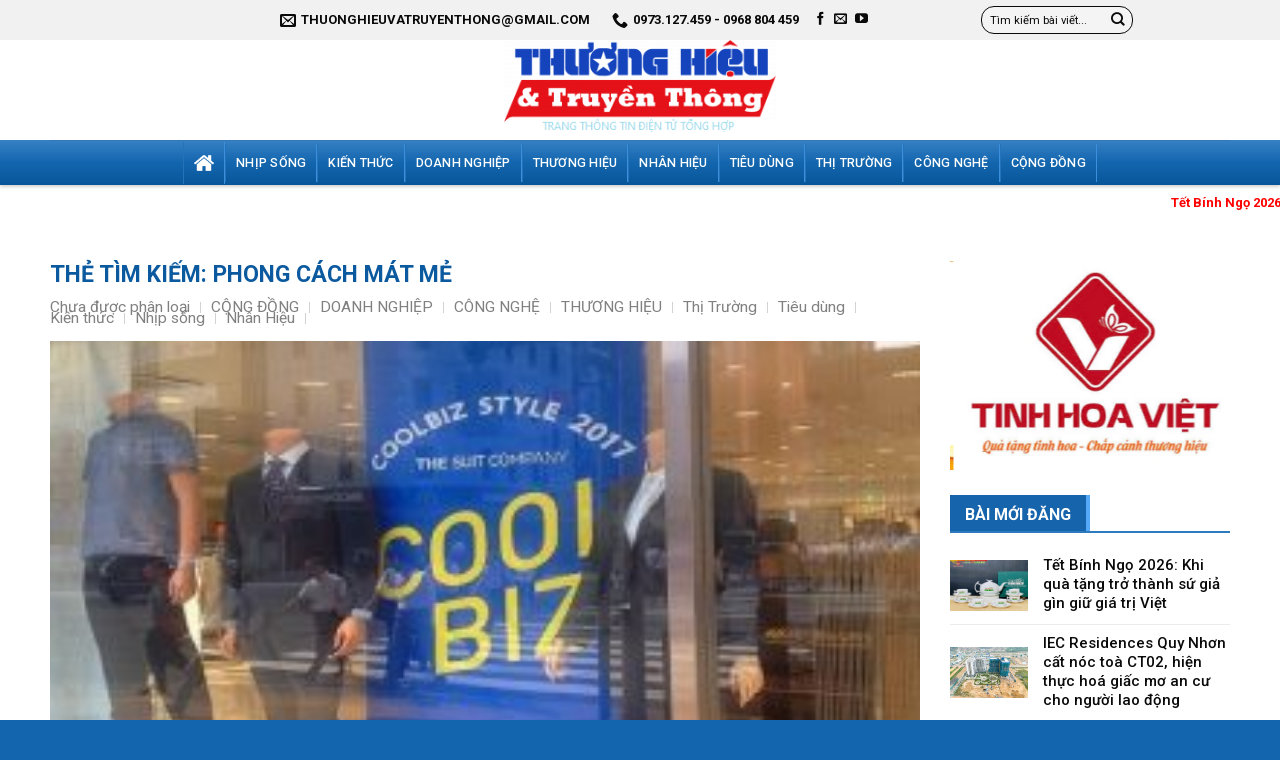

--- FILE ---
content_type: text/html; charset=UTF-8
request_url: https://thuonghieutruyenthong.vn/tag/phong-cach-mat-me/
body_size: 21216
content:
<!DOCTYPE html>
<!--[if IE 9 ]> <html lang="vi" class="ie9 loading-site no-js"> <![endif]-->
<!--[if IE 8 ]> <html lang="vi" class="ie8 loading-site no-js"> <![endif]-->
<!--[if (gte IE 9)|!(IE)]><!--><html lang="vi" class="loading-site no-js"> <!--<![endif]-->
<head>
	<meta charset="UTF-8" />
	<link rel="profile" href="http://gmpg.org/xfn/11" />
	<link rel="pingback" href="https://thuonghieutruyenthong.vn/xmlrpc.php" />

	<script>(function(html){html.className = html.className.replace(/\bno-js\b/,'js')})(document.documentElement);</script>
<title>Phong cách mát mẻ - Diễn Đàn Thương hiệu &amp; Truyền thông</title>
<meta name='robots' content='max-image-preview:large' />
<meta name="viewport" content="width=device-width, initial-scale=1, maximum-scale=1" />
<!-- This site is optimized with the Yoast SEO Premium plugin v11.5 - https://yoast.com/wordpress/plugins/seo/ -->
<link rel="canonical" href="https://thuonghieutruyenthong.vn/tag/phong-cach-mat-me/" />
<meta property="og:locale" content="vi_VN" />
<meta property="og:type" content="object" />
<meta property="og:title" content="Phong cách mát mẻ - Diễn Đàn Thương hiệu &amp; Truyền thông" />
<meta property="og:url" content="https://thuonghieutruyenthong.vn/tag/phong-cach-mat-me/" />
<meta property="og:site_name" content="Diễn Đàn Thương hiệu &amp; Truyền thông" />
<meta name="twitter:card" content="summary_large_image" />
<meta name="twitter:title" content="Phong cách mát mẻ - Diễn Đàn Thương hiệu &amp; Truyền thông" />
<script type='application/ld+json' class='yoast-schema-graph yoast-schema-graph--main'>{"@context":"https://schema.org","@graph":[{"@type":"Organization","@id":"https://thuonghieutruyenthong.vn/#organization","name":"","url":"https://thuonghieutruyenthong.vn/","sameAs":[]},{"@type":"WebSite","@id":"https://thuonghieutruyenthong.vn/#website","url":"https://thuonghieutruyenthong.vn/","name":"Di\u1ec5n \u0110\u00e0n Th\u01b0\u01a1ng hi\u1ec7u &amp; Truy\u1ec1n th\u00f4ng","publisher":{"@id":"https://thuonghieutruyenthong.vn/#organization"},"potentialAction":{"@type":"SearchAction","target":"https://thuonghieutruyenthong.vn/?s={search_term_string}","query-input":"required name=search_term_string"}},{"@type":"CollectionPage","@id":"https://thuonghieutruyenthong.vn/tag/phong-cach-mat-me/#webpage","url":"https://thuonghieutruyenthong.vn/tag/phong-cach-mat-me/","inLanguage":"vi","name":"Phong c\u00e1ch m\u00e1t m\u1ebb - Di\u1ec5n \u0110\u00e0n Th\u01b0\u01a1ng hi\u1ec7u &amp; Truy\u1ec1n th\u00f4ng","isPartOf":{"@id":"https://thuonghieutruyenthong.vn/#website"},"breadcrumb":{"@id":"https://thuonghieutruyenthong.vn/tag/phong-cach-mat-me/#breadcrumb"}},{"@type":"BreadcrumbList","@id":"https://thuonghieutruyenthong.vn/tag/phong-cach-mat-me/#breadcrumb","itemListElement":[{"@type":"ListItem","position":1,"item":{"@type":"WebPage","@id":"https://thuonghieutruyenthong.vn/","url":"https://thuonghieutruyenthong.vn/","name":"Trang ch\u1ee7"}},{"@type":"ListItem","position":2,"item":{"@type":"WebPage","@id":"https://thuonghieutruyenthong.vn/tag/phong-cach-mat-me/","url":"https://thuonghieutruyenthong.vn/tag/phong-cach-mat-me/","name":"Phong c\u00e1ch m\u00e1t m\u1ebb"}}]}]}</script>
<!-- / Yoast SEO Premium plugin. -->

<link rel='dns-prefetch' href='//www.googletagmanager.com' />
<link rel='dns-prefetch' href='//cdn.jsdelivr.net' />
<link rel='dns-prefetch' href='//fonts.googleapis.com' />
<link rel='dns-prefetch' href='//pagead2.googlesyndication.com' />
<link rel="alternate" type="application/rss+xml" title="Dòng thông tin Diễn Đàn Thương hiệu &amp; Truyền thông &raquo;" href="https://thuonghieutruyenthong.vn/feed/" />
<link rel="alternate" type="application/rss+xml" title="Dòng phản hồi Diễn Đàn Thương hiệu &amp; Truyền thông &raquo;" href="https://thuonghieutruyenthong.vn/comments/feed/" />
<link rel="alternate" type="application/rss+xml" title="Dòng thông tin cho Thẻ Diễn Đàn Thương hiệu &amp; Truyền thông &raquo; Phong cách mát mẻ" href="https://thuonghieutruyenthong.vn/tag/phong-cach-mat-me/feed/" />
<link rel="prefetch" href="https://thuonghieutruyenthong.vn/wp-content/themes/flatsome/assets/js/chunk.countup.fe2c1016.js" />
<link rel="prefetch" href="https://thuonghieutruyenthong.vn/wp-content/themes/flatsome/assets/js/chunk.sticky-sidebar.a58a6557.js" />
<link rel="prefetch" href="https://thuonghieutruyenthong.vn/wp-content/themes/flatsome/assets/js/chunk.tooltips.29144c1c.js" />
<link rel="prefetch" href="https://thuonghieutruyenthong.vn/wp-content/themes/flatsome/assets/js/chunk.vendors-popups.947eca5c.js" />
<link rel="prefetch" href="https://thuonghieutruyenthong.vn/wp-content/themes/flatsome/assets/js/chunk.vendors-slider.f0d2cbc9.js" />
<style type="text/css">
img.wp-smiley,
img.emoji {
	display: inline !important;
	border: none !important;
	box-shadow: none !important;
	height: 1em !important;
	width: 1em !important;
	margin: 0 0.07em !important;
	vertical-align: -0.1em !important;
	background: none !important;
	padding: 0 !important;
}
</style>
	<style id='wp-block-library-inline-css' type='text/css'>
:root{--wp-admin-theme-color:#007cba;--wp-admin-theme-color--rgb:0,124,186;--wp-admin-theme-color-darker-10:#006ba1;--wp-admin-theme-color-darker-10--rgb:0,107,161;--wp-admin-theme-color-darker-20:#005a87;--wp-admin-theme-color-darker-20--rgb:0,90,135;--wp-admin-border-width-focus:2px;--wp-block-synced-color:#7a00df;--wp-block-synced-color--rgb:122,0,223}@media (-webkit-min-device-pixel-ratio:2),(min-resolution:192dpi){:root{--wp-admin-border-width-focus:1.5px}}.wp-element-button{cursor:pointer}:root{--wp--preset--font-size--normal:16px;--wp--preset--font-size--huge:42px}:root .has-very-light-gray-background-color{background-color:#eee}:root .has-very-dark-gray-background-color{background-color:#313131}:root .has-very-light-gray-color{color:#eee}:root .has-very-dark-gray-color{color:#313131}:root .has-vivid-green-cyan-to-vivid-cyan-blue-gradient-background{background:linear-gradient(135deg,#00d084,#0693e3)}:root .has-purple-crush-gradient-background{background:linear-gradient(135deg,#34e2e4,#4721fb 50%,#ab1dfe)}:root .has-hazy-dawn-gradient-background{background:linear-gradient(135deg,#faaca8,#dad0ec)}:root .has-subdued-olive-gradient-background{background:linear-gradient(135deg,#fafae1,#67a671)}:root .has-atomic-cream-gradient-background{background:linear-gradient(135deg,#fdd79a,#004a59)}:root .has-nightshade-gradient-background{background:linear-gradient(135deg,#330968,#31cdcf)}:root .has-midnight-gradient-background{background:linear-gradient(135deg,#020381,#2874fc)}.has-regular-font-size{font-size:1em}.has-larger-font-size{font-size:2.625em}.has-normal-font-size{font-size:var(--wp--preset--font-size--normal)}.has-huge-font-size{font-size:var(--wp--preset--font-size--huge)}.has-text-align-center{text-align:center}.has-text-align-left{text-align:left}.has-text-align-right{text-align:right}#end-resizable-editor-section{display:none}.aligncenter{clear:both}.items-justified-left{justify-content:flex-start}.items-justified-center{justify-content:center}.items-justified-right{justify-content:flex-end}.items-justified-space-between{justify-content:space-between}.screen-reader-text{clip:rect(1px,1px,1px,1px);word-wrap:normal!important;border:0;-webkit-clip-path:inset(50%);clip-path:inset(50%);height:1px;margin:-1px;overflow:hidden;padding:0;position:absolute;width:1px}.screen-reader-text:focus{clip:auto!important;background-color:#ddd;-webkit-clip-path:none;clip-path:none;color:#444;display:block;font-size:1em;height:auto;left:5px;line-height:normal;padding:15px 23px 14px;text-decoration:none;top:5px;width:auto;z-index:100000}html :where(.has-border-color){border-style:solid}html :where([style*=border-top-color]){border-top-style:solid}html :where([style*=border-right-color]){border-right-style:solid}html :where([style*=border-bottom-color]){border-bottom-style:solid}html :where([style*=border-left-color]){border-left-style:solid}html :where([style*=border-width]){border-style:solid}html :where([style*=border-top-width]){border-top-style:solid}html :where([style*=border-right-width]){border-right-style:solid}html :where([style*=border-bottom-width]){border-bottom-style:solid}html :where([style*=border-left-width]){border-left-style:solid}html :where(img[class*=wp-image-]){height:auto;max-width:100%}figure{margin:0 0 1em}html :where(.is-position-sticky){--wp-admin--admin-bar--position-offset:var(--wp-admin--admin-bar--height,0px)}@media screen and (max-width:600px){html :where(.is-position-sticky){--wp-admin--admin-bar--position-offset:0px}}
</style>
<link rel='stylesheet' id='classic-theme-styles-css' href='https://thuonghieutruyenthong.vn/wp-includes/css/classic-themes.min.css?ver=6.2.8' type='text/css' media='all' />
<link rel='stylesheet' id='dashicons-css' href='https://thuonghieutruyenthong.vn/wp-includes/css/dashicons.min.css?ver=6.2.8' type='text/css' media='all' />
<link rel='stylesheet' id='post-views-counter-frontend-css' href='https://thuonghieutruyenthong.vn/wp-content/plugins/post-views-counter/css/frontend.min.css?ver=1.3.12' type='text/css' media='all' />
<link rel='stylesheet' id='flatsome-main-css' href='https://thuonghieutruyenthong.vn/wp-content/themes/flatsome/assets/css/flatsome.css?ver=3.15.5' type='text/css' media='all' />
<style id='flatsome-main-inline-css' type='text/css'>
@font-face {
				font-family: "fl-icons";
				font-display: block;
				src: url(https://thuonghieutruyenthong.vn/wp-content/themes/flatsome/assets/css/icons/fl-icons.eot?v=3.15.5);
				src:
					url(https://thuonghieutruyenthong.vn/wp-content/themes/flatsome/assets/css/icons/fl-icons.eot#iefix?v=3.15.5) format("embedded-opentype"),
					url(https://thuonghieutruyenthong.vn/wp-content/themes/flatsome/assets/css/icons/fl-icons.woff2?v=3.15.5) format("woff2"),
					url(https://thuonghieutruyenthong.vn/wp-content/themes/flatsome/assets/css/icons/fl-icons.ttf?v=3.15.5) format("truetype"),
					url(https://thuonghieutruyenthong.vn/wp-content/themes/flatsome/assets/css/icons/fl-icons.woff?v=3.15.5) format("woff"),
					url(https://thuonghieutruyenthong.vn/wp-content/themes/flatsome/assets/css/icons/fl-icons.svg?v=3.15.5#fl-icons) format("svg");
			}
</style>
<link rel='stylesheet' id='flatsome-style-css' href='https://thuonghieutruyenthong.vn/wp-content/themes/tin-tuc/style.css?ver=3.0' type='text/css' media='all' />
<link rel='stylesheet' id='flatsome-googlefonts-css' href='//fonts.googleapis.com/css?family=Roboto%3Aregular%2C700%2Cregular%2C500%7CDancing+Script%3Aregular%2C400&#038;display=swap&#038;ver=3.9' type='text/css' media='all' />
<script type='text/javascript' src='https://thuonghieutruyenthong.vn/wp-includes/js/jquery/jquery.min.js?ver=3.6.4' id='jquery-core-js'></script>
<script type='text/javascript' src='https://thuonghieutruyenthong.vn/wp-includes/js/jquery/jquery-migrate.min.js?ver=3.4.0' id='jquery-migrate-js'></script>

<!-- Đoạn mã Google tag (gtag.js) được thêm bởi Site Kit -->
<!-- Đoạn mã Google Analytics được thêm bởi Site Kit -->
<script type='text/javascript' src='https://www.googletagmanager.com/gtag/js?id=G-3TY3NW4SFC' id='google_gtagjs-js' async></script>
<script type='text/javascript' id='google_gtagjs-js-after'>
window.dataLayer = window.dataLayer || [];function gtag(){dataLayer.push(arguments);}
gtag("set","linker",{"domains":["thuonghieutruyenthong.vn"]});
gtag("js", new Date());
gtag("set", "developer_id.dZTNiMT", true);
gtag("config", "G-3TY3NW4SFC");
</script>
<link rel="https://api.w.org/" href="https://thuonghieutruyenthong.vn/wp-json/" /><link rel="alternate" type="application/json" href="https://thuonghieutruyenthong.vn/wp-json/wp/v2/tags/1179" /><link rel="EditURI" type="application/rsd+xml" title="RSD" href="https://thuonghieutruyenthong.vn/xmlrpc.php?rsd" />
<link rel="wlwmanifest" type="application/wlwmanifest+xml" href="https://thuonghieutruyenthong.vn/wp-includes/wlwmanifest.xml" />
<meta name="generator" content="WordPress 6.2.8" />
<meta name="generator" content="Site Kit by Google 1.170.0" /><style>.bg{opacity: 0; transition: opacity 1s; -webkit-transition: opacity 1s;} .bg-loaded{opacity: 1;}</style><!--[if IE]><link rel="stylesheet" type="text/css" href="https://thuonghieutruyenthong.vn/wp-content/themes/flatsome/assets/css/ie-fallback.css"><script src="//cdnjs.cloudflare.com/ajax/libs/html5shiv/3.6.1/html5shiv.js"></script><script>var head = document.getElementsByTagName('head')[0],style = document.createElement('style');style.type = 'text/css';style.styleSheet.cssText = ':before,:after{content:none !important';head.appendChild(style);setTimeout(function(){head.removeChild(style);}, 0);</script><script src="https://thuonghieutruyenthong.vn/wp-content/themes/flatsome/assets/libs/ie-flexibility.js"></script><![endif]--><meta name="google-site-verification" content="qNoO7xm299KhdfgheEoUVzMR5pM3Y4fGJn4tKRDel68" />
<!-- Thẻ meta Google AdSense được thêm bởi Site Kit -->
<meta name="google-adsense-platform-account" content="ca-host-pub-2644536267352236">
<meta name="google-adsense-platform-domain" content="sitekit.withgoogle.com">
<!-- Kết thúc thẻ meta Google AdSense được thêm bởi Site Kit -->

<!-- Mã đoạn Google AdSense được thêm bởi Site Kit -->
<script async="async" src="https://pagead2.googlesyndication.com/pagead/js/adsbygoogle.js?client=ca-pub-7671021156387377&amp;host=ca-host-pub-2644536267352236" crossorigin="anonymous" type="text/javascript"></script>

<!-- Kết thúc mã đoạn Google AdSense được thêm bởi Site Kit -->
<link rel="icon" href="https://thuonghieutruyenthong.vn/wp-content/uploads/2022/05/cropped-512x512-1-32x32.png" sizes="32x32" />
<link rel="icon" href="https://thuonghieutruyenthong.vn/wp-content/uploads/2022/05/cropped-512x512-1-192x192.png" sizes="192x192" />
<link rel="apple-touch-icon" href="https://thuonghieutruyenthong.vn/wp-content/uploads/2022/05/cropped-512x512-1-180x180.png" />
<meta name="msapplication-TileImage" content="https://thuonghieutruyenthong.vn/wp-content/uploads/2022/05/cropped-512x512-1-270x270.png" />
<style id="custom-css" type="text/css">:root {--primary-color: #3881c5;}.container-width, .full-width .ubermenu-nav, .container, .row{max-width: 1210px}.row.row-collapse{max-width: 1180px}.row.row-small{max-width: 1202.5px}.row.row-large{max-width: 1240px}.header-main{height: 100px}#logo img{max-height: 100px}#logo{width:306px;}.header-bottom{min-height: 45px}.header-top{min-height: 40px}.transparent .header-main{height: 30px}.transparent #logo img{max-height: 30px}.has-transparent + .page-title:first-of-type,.has-transparent + #main > .page-title,.has-transparent + #main > div > .page-title,.has-transparent + #main .page-header-wrapper:first-of-type .page-title{padding-top: 110px;}.header.show-on-scroll,.stuck .header-main{height:70px!important}.stuck #logo img{max-height: 70px!important}.search-form{ width: 59%;}.header-bg-color {background-color: rgba(255,255,255,0.9)}.header-bottom {background-color: #424242}.top-bar-nav > li > a{line-height: 16px }.stuck .header-main .nav > li > a{line-height: 7px }.header-bottom-nav > li > a{line-height: 16px }@media (max-width: 549px) {.header-main{height: 65px}#logo img{max-height: 65px}}.main-menu-overlay{background-color: #1e73be}.nav-dropdown-has-arrow.nav-dropdown-has-border li.has-dropdown:before{border-bottom-color: rgba(10,10,10,0);}.nav .nav-dropdown{border-color: rgba(10,10,10,0) }.nav-dropdown{font-size:98%}.nav-dropdown-has-arrow li.has-dropdown:after{border-bottom-color: #0a0a0a;}.nav .nav-dropdown{background-color: #0a0a0a}.header-top{background-color:#f1f1f1!important;}/* Color */.accordion-title.active, .has-icon-bg .icon .icon-inner,.logo a, .primary.is-underline, .primary.is-link, .badge-outline .badge-inner, .nav-outline > li.active> a,.nav-outline >li.active > a, .cart-icon strong,[data-color='primary'], .is-outline.primary{color: #3881c5;}/* Color !important */[data-text-color="primary"]{color: #3881c5!important;}/* Background Color */[data-text-bg="primary"]{background-color: #3881c5;}/* Background */.scroll-to-bullets a,.featured-title, .label-new.menu-item > a:after, .nav-pagination > li > .current,.nav-pagination > li > span:hover,.nav-pagination > li > a:hover,.has-hover:hover .badge-outline .badge-inner,button[type="submit"], .button.wc-forward:not(.checkout):not(.checkout-button), .button.submit-button, .button.primary:not(.is-outline),.featured-table .title,.is-outline:hover, .has-icon:hover .icon-label,.nav-dropdown-bold .nav-column li > a:hover, .nav-dropdown.nav-dropdown-bold > li > a:hover, .nav-dropdown-bold.dark .nav-column li > a:hover, .nav-dropdown.nav-dropdown-bold.dark > li > a:hover, .header-vertical-menu__opener ,.is-outline:hover, .tagcloud a:hover,.grid-tools a, input[type='submit']:not(.is-form), .box-badge:hover .box-text, input.button.alt,.nav-box > li > a:hover,.nav-box > li.active > a,.nav-pills > li.active > a ,.current-dropdown .cart-icon strong, .cart-icon:hover strong, .nav-line-bottom > li > a:before, .nav-line-grow > li > a:before, .nav-line > li > a:before,.banner, .header-top, .slider-nav-circle .flickity-prev-next-button:hover svg, .slider-nav-circle .flickity-prev-next-button:hover .arrow, .primary.is-outline:hover, .button.primary:not(.is-outline), input[type='submit'].primary, input[type='submit'].primary, input[type='reset'].button, input[type='button'].primary, .badge-inner{background-color: #3881c5;}/* Border */.nav-vertical.nav-tabs > li.active > a,.scroll-to-bullets a.active,.nav-pagination > li > .current,.nav-pagination > li > span:hover,.nav-pagination > li > a:hover,.has-hover:hover .badge-outline .badge-inner,.accordion-title.active,.featured-table,.is-outline:hover, .tagcloud a:hover,blockquote, .has-border, .cart-icon strong:after,.cart-icon strong,.blockUI:before, .processing:before,.loading-spin, .slider-nav-circle .flickity-prev-next-button:hover svg, .slider-nav-circle .flickity-prev-next-button:hover .arrow, .primary.is-outline:hover{border-color: #3881c5}.nav-tabs > li.active > a{border-top-color: #3881c5}.widget_shopping_cart_content .blockUI.blockOverlay:before { border-left-color: #3881c5 }.woocommerce-checkout-review-order .blockUI.blockOverlay:before { border-left-color: #3881c5 }/* Fill */.slider .flickity-prev-next-button:hover svg,.slider .flickity-prev-next-button:hover .arrow{fill: #3881c5;}/* Background Color */[data-icon-label]:after, .secondary.is-underline:hover,.secondary.is-outline:hover,.icon-label,.button.secondary:not(.is-outline),.button.alt:not(.is-outline), .badge-inner.on-sale, .button.checkout, .single_add_to_cart_button, .current .breadcrumb-step{ background-color:#1366ae; }[data-text-bg="secondary"]{background-color: #1366ae;}/* Color */.secondary.is-underline,.secondary.is-link, .secondary.is-outline,.stars a.active, .star-rating:before, .woocommerce-page .star-rating:before,.star-rating span:before, .color-secondary{color: #1366ae}/* Color !important */[data-text-color="secondary"]{color: #1366ae!important;}/* Border */.secondary.is-outline:hover{border-color:#1366ae}body{font-size: 97%;}body{font-family:"Roboto", sans-serif}body{font-weight: 0}body{color: #303030}.nav > li > a {font-family:"Roboto", sans-serif;}.mobile-sidebar-levels-2 .nav > li > ul > li > a {font-family:"Roboto", sans-serif;}.nav > li > a {font-weight: 500;}.mobile-sidebar-levels-2 .nav > li > ul > li > a {font-weight: 500;}h1,h2,h3,h4,h5,h6,.heading-font, .off-canvas-center .nav-sidebar.nav-vertical > li > a{font-family: "Roboto", sans-serif;}h1,h2,h3,h4,h5,h6,.heading-font,.banner h1,.banner h2{font-weight: 700;}h1,h2,h3,h4,h5,h6,.heading-font{color: #0a0a0a;}.alt-font{font-family: "Dancing Script", sans-serif;}.alt-font{font-weight: 400!important;}.header:not(.transparent) .top-bar-nav > li > a {color: #0a0a0a;}a{color: #3881c5;}a:hover{color: #1160a6;}.tagcloud a:hover{border-color: #1160a6;background-color: #1160a6;}.absolute-footer, html{background-color: #1366ae}/* Custom CSS */.wp-caption .wp-caption-text{background:none}.wp-caption{text-align:center}.header-bottom {box-shadow: 0px 2px 3px #0000002e;background-image: linear-gradient(#3881c5, #1366ae, #08569a);}.svl_post_view_count{background-image: url(/wp-content/uploads/2025/12/eye-svgrepo-com.svg);background-size: 15px;background-repeat: no-repeat;background-position-y: center;padding-left: 19px;}.luot-xem{display:none}.header-contact-wrapper ul li a{text-transform: none;font-weight: normal;font-size: 15px;color: #343434;letter-spacing: 0;padding: 4px 0;}.header-main .nav-divided>li+li>a:after{display:none} .header-main .nav-divided>li{margin:0}#top-bar .nav li a{text-transform: uppercase;font-weight: 600;color: #0a0a0a;font-size: 13px;}.header-bottom-nav li a{color:white !important; padding:11px 10px;border-left: 1px solid #2472b8;border-right: 1px solid #3c8fdc;}.header-bottom-nav li{margin:0}/* .header-top {background-image: linear-gradient(#2f2f2f, #191919);} */.header-bottom-nav li a:hover{background:#1e88e5;}.top-bar-nav .header-button a{border-radius: 99px; padding:0 !important;background: none !important;color: #0aacfb !important;}.top-bar-nav .header-button a:hover{background:none !important}#wpmm-megamenu .wpmm-3-posts .wpmm-post{width:25%}#wpmm-megamenu .wpmm-subcategories {width: 20%;}#wpmm-megamenu .wpmm-3-posts{width:80%}.fa-caret-down{display:none}#wpmm-megamenu .wpmm-posts a {color: #cecece;font-weight: normal;font-size: 14px; }#wpmm-megamenu .wpmm-thumbnail img {height: 144px;object-fit: cover;}.box-blog-post .is-divider{display:none}.section1 .flickity-page-dots li{background:gray !important; width:7px !important; height:7px !important}.list-post2 .col.post-item, .list-post2 .post-item .box-text{padding-bottom:0 !important}.list-post1 .flickity-button, .list-post2 .flickity-button{display:none}.section1 .flickity-page-dots{bottom:15px !important}.list-post1 .cat-label{margin-bottom:10px; letter-spacing:0; font-weight:normal; font-size:13px; /* text-transform:none */}.list-post1 .post-item .box-text .post-title{font-size:25px; font-weight:normal}.list-post1 .post-item .box-text{padding:20px 30px;/* background-image: linear-gradient(transparent, black); */}#wpmm-megamenu{width:1182px; background:#111;}.wpmm-megamenu-showing{background:#1e88e5 !important}#wrapper, #main{z-index:0}.list-post .post-item .box-text{padding:0}.list-post .post-item{padding:7px; border-bottom: 1px solid #eee;}.tab-tin-tuc .tab-panels{padding: 0px;border: 1px solid #eee;}.list-post .post-item .post-title{margin: 0;font-size: 15px;font-weight: normal;color: #191919;}.list-post .post-item .post-title:hover{color:#1769b0}.list-post{margin-left:0 !important; margin-right:0 !important}.tab-tin-tuc ul li{width:50%; margin:0 !important;background: #2b78bd;}.tab-tin-tuc ul li a:hover{color:white}.tab-tin-tuc ul li.active a{background:#09589d; color:white}.tab-tin-tuc ul li a{color: white;border: none !important;font-size: 15px;padding: 5px 10px;}.tab-tin-tuc ul li a{width:100%}.tab-tin-tuc ul li:first-child a{background-image: url(/wp-content/uploads/2019/08/icon-clock.png);background-repeat: no-repeat;background-position-y: center;background-position-x: 9px;background-size: 14px;padding-left: 30px;}.tab-tin-tuc ul li:last-child a{background-image: url(/wp-content/uploads/2019/08/eye-icon.png);background-repeat: no-repeat;background-position-y: center;background-position-x: 9px;background-size: 16px;padding-left: 30px;}.khoi-tin-2 .row-dashed .col-inner{padding:0 10px}.section-title-normal {border-bottom: 2px solid #2e7abf;}.section-title-normal span {margin-right: 15px;padding-bottom: 5px;border-bottom: 0;margin-bottom: 0;background: #1664ab;padding: 4px 15px;font-size: 16px;color: white;padding-top: 7px;border-right: 4px solid #54a9f9;}.section-title a {font-size: 15px; color: #327cc1;}.container.section-title-container .section-title.section-title-center a {font-size: 19.4px; color: #fff;}.container.section-title-container .section-title.section-title-normal a{font-size: unset;display: unset;padding-left: unset;font-size: unset;margin-left: unset;}.section-title-container {margin-bottom: 5px;}.list-post3 .post-item .box-text{padding-bottom:0}.list-post4 .post-item .post-title{margin-bottom:10px; font-size: 20px;font-weight: 500;}.list-post5 .post-item .post-title{margin: 0;margin-bottom: 5px;font-size: 16px;}.row-dashed .col:before, .row-solid .col:before{border-left:none}.post-item .post-title:hover{color:#1664ab}.list-post5 .post-item .box-text{vertical-align: top;padding: 0px 0px 0px 10px;}.list-post5 .post-item{padding:10px 0px; border-left: 1px dashed #dddddd;border-right: 1px dashed #dddddd;}.list-post5 .post-item:first-child{border-top: 1px dashed #dddddd;}.list-post7 .post-item .col-inner{padding: 8px 0px;border-bottom: 1px dashed #dddddd;}.list-post7 .overlay-icon i{top:-7px}.list-post7 .overlay-icon{width:25px; height:25px}.list-post7 .post-item .box-text .post-title{font-size:15px; font-weight:500}.list-post7 .post-item{padding: 0 10px;}.list-post7 .post-item .box-text{padding:0; padding-left:10px}.list-post6 .post-item .post-title{margin-bottom: 10px; font-weight:500}.list-post6 .post-item{padding-bottom:0}.list-post6 .post-item .box-text{padding-bottom:0}.videogallery .the-title{text-transform: none !important;font-size: 15px !important;font-weight: normal !important;}.videogallery.skin-pro .navigationThumb{background: #1f1f1f !important; border: 1px solid black;padding: 7px;}.gallery-precon {box-shadow: 2px 2px 20px #00000052;}.video-section .col{padding-bottom:0}.videogallery .videogallery--navigation-container .navigationThumb.active{background: #1e6eb5 !important;}.list-post8 .post-item .post-title{font-size:18px; font-weight:500;}.section-title-center{background: #1664ab;border-left: 5px solid #54a9f9;border-right: 5px solid #54a9f9;padding: 4px;}.section-title-center b{background:#00000000}.list-post8 .post-item .box-text{border-bottom: 1px dashed #e8e8e8;padding-bottom: 5px;}.list-post9 .post-item{padding-bottom:0}.list-post9 .post-item .box-text{padding:0; padding-left:10px}.list-post9 .post-item .col-inner{padding-top: 5px;padding-bottom: 5px;border-bottom: 1px dashed #eaeaea; }.khoi-tin-3 .medium-4{padding-bottom:0 !important}.anh-dep-section .list-post10 .flickity-page-dots{bottom:-20px}.list-post10 .post-item .box-text{padding: 20px;background-image: linear-gradient(transparent, black);}.list-post10 .post-item .post-title{margin: 0;text-transform: none;font-size: 22px;font-weight: normal;letter-spacing: 0;}.list-post10 .flickity-page-dots .dot.is-selected{background:#1264ac;}.list-post10 .flickity-page-dots .dot{width:7px; height:7px}.list-post10 .flickity-button{display:none}.list-post8 .post-item{padding-bottom:0px}.list-post9 .post-item .box-text .post-title{font-weight:500; font-size:15px}.footer-secondary {padding: 0;}.footer-section .col{padding-bottom:0}.blog-archive .large-9 .badge{display:none}.blog-archive .post-item .ngay-cap-nhat{display: block;margin-bottom: 6px;font-size: 13px;color: gray;}.blog-archive .post-item .post-title{font-size:20px; font-weight:500; margin-bottom:4px}.blog-archive .post-item .box-text, .blog-single .large-3 .post-item .box-text{padding:0; padding-left:15px}.blog-archive .post-item, .blog-single .large-3 .post-item{padding-bottom:0}.blog-archive .post-item .col-inner, .blog-single .large-3 .post-item .col-inner{padding-top:7px; padding-bottom:7px; border-bottom:1px solid #ececec}.blog-archive .post-item .from_the_blog_comments{display:none}span.widget-title {text-transform: none;letter-spacing: 0;font-size: 19px;color: #3c3c3c;font-weight: 500;}.widget_recent_entries ul li a{font-size: 14px;padding: 6px;color: #484848;line-height: 18px;}.blog-single .blog-share{text-align:left}.danh-muc a, .the-tim-kiem a{margin-bottom:10px;padding: 4px 10px;background: #b5b5b5;color: white;}.danh-muc span.title, .the-tim-kiem span.title{background: #0f61a7;padding: 4px 10px;color: white;margin-right: 5px;}.blog-single .entry-content p{margin-bottom:10px}.blog-single .pingback p{margin-bottom:0}.blog-single .pingback{ margin-bottom:15px; padding: 10px;background: #E1F5FE;}.post {margin: 0 0 15px;}.bai-viet-lien-quan {margin-top: 20px;}.bai-viet-lien-quan h2 {font-size: 22px;}.bai-viet-lien-quan ul {margin-bottom: 0;display: inline-block;width: 100%;}.bai-viet-lien-quan ul li h3 {height: 45px;overflow: hidden;font-size: 15px;font-weight: 500;color: #000;margin-top: 7px;line-height: 21px;}.blog-single .entry-content h2{font-size:21px}.blog-single .entry-content h3{font-size:20px}.blog-single .entry-content h4{font-size:19px}.blog-single .entry-content h5{font-size:18px}.blog-single .entry-content h6{font-size:17px}.fa{margin-right:7px}.xem-them ul li a{font-weight:500; color:#d80000}.xem-them ul li{margin-bottom:3px;}.xem-them .tieu-de-xem-them{font-weight: bold;display: block;margin-bottom: 10px;font-size: 18px;}.bai-viet-lien-quan ul li .box-image img {height: 150px;border-radius: 6px;object-fit: cover;object-position: center;}.bai-viet-lien-quan ul li {list-style: none;width: 33.33%;color: graytext;float: left;padding-left: 4px;padding-right: 5px;}.comments-title{text-transform: none;letter-spacing: 0;font-size: 20px;}.danh-muc{margin-bottom:15px}.danh-muc a:hover, .the-tim-kiem a:hover{background:gray}.blog-single .entry-meta{text-transform: none;font-size: 14px;letter-spacing: 0;color: gray;border-top: 1px solid #e2e2e2;border-bottom: 1px solid #e2e2e2;padding: 10px 0;background: #f9f9f9;}.blog-single .entry-content h2.des{line-height:24px;background: #E1F5FE;padding: 10px;font-size: 16px;margin-bottom: 15px;border-bottom: 2px solid #afd2e2;border: 1px solid #c2e2f1;}.blog-single .entry-content {padding-top: 0;padding-bottom: 0;}.is-divider{display:none}#breadcrumbs{margin-bottom: 5px;font-size: 15px;color: #4a4a4a;}.widget_recent_entries ul li a:hover{text-decoration:underline; color:#0f61a7}.widget_recent_entries ul{margin-top:7px; border:1px solid #ececec}.blog-single .large-2, .blog-single .large-7{padding-right:15px}.list-post1 .post-item .box-text .post-title:hover{color:#1664AB}.blog-archive .large-9 .post-item a:hover{color:black}.widget img{width:100%}a.back-to-top{background:gray !important; border:none !important; color:white}.blog-archive .large-3{padding-left:0}.blog-archive .large-9 .post-item:first-child .box-image{display:table-caption; width:100% !important}.blog-archive .large-9 .post-item:first-child .box-text{padding: 0;position: absolute;margin-top: -58px;background-image: linear-gradient(transparent, black);}.blog-archive .large-9 .post-item:first-child .ngay-cap-nhat, .blog-archive .large-9 .post-item:first-child .from_the_blog_excerpt {display:None}.blog-archive .large-9 .post-item:first-child .post-title{height:58px; overflow:hidden; margin-bottom: 4px;padding: 15px 20px;margin: 0; color:white; font-size:22px}.blog-archive .large-9 .post-item:nth-child(2), .blog-archive .large-9 .post-item:nth-child(3), .blog-archive .large-9 .post-item:nth-child(4){flex-basis:33.33%; max-width:33.33%}.blog-archive .large-9 .post-item:nth-child(2) .box-image, .blog-archive .large-9 .post-item:nth-child(3) .box-image, .blog-archive .large-9 .post-item:nth-child(4) .box-image{width:100% !important; display: table-caption;}.blog-archive .large-9 .post-item:nth-child(2) .box-text, .blog-archive .large-9 .post-item:nth-child(3) .box-text, .blog-archive .large-9 .post-item:nth-child(4) .box-text{padding:0;padding-top:10px}.blog-archive .large-9 .post-item:nth-child(2) .box-text .from_the_blog_excerpt, .blog-archive .large-9 .post-item:nth-child(3) .box-text .from_the_blog_excerpt, .blog-archive .large-9 .post-item:nth-child(4) .box-text .from_the_blog_excerpt{display:none}.blog-archive .large-9 .post-item:nth-child(2) .box-text .post-title, .blog-archive .large-9 .post-item:nth-child(3) .post-title, .blog-archive .large-9 .post-item:nth-child(4) .box-text .post-title{font-size:16px; font-weight:500; }.blog-archive .large-9 .post-item:first-child .col-inner{padding-top:0 !important}.breadcrumb-sub{display: inline-block;margin-bottom: 10px;margin-left: -10px;}.breadcrumb-sub li{line-height: 11px;margin-bottom: 0;float: left;list-style: none;padding-right: 10px;border-right: 1px solid #d3d3d3;padding-left: 10px;margin-left: 0!important;}.breadcrumb-sub li a{color:gray;}.breadcrumb-sub li a:hover{color: #0e5ea4;}.blog-archive h1.page-title{margin-bottom: 14px;font-size: 23px;letter-spacing: 0;color: #0b5a9f;}.blog-single .large-3{padding-left:0}.home .ngay-cap-nhat{display:none}.list-post15 .post-item .post-title{font-size:15px; font-weight:500}.list-post15 .post-item .ngay-cap-nhat{display:none}.list-post16 .post-item .from_the_blog_excerpt {display:none}.list-post16 .post-item .ngay-cap-nhat{display:none}.list-post16 .post-item .box-text{padding:0; padding-top:10px}.blog-single .entry-title{margin-bottom: 10px}ul.links {margin: 10px 0;}ul.links li a {color: currentColor;background: gray;border: 2px solid gray;color: white;}.pad-none{padding-bottom: 0;}.stuck #masthead {display: none;}.header-search-form.search-form .searchform input#s {border-color: #0a0a0a;}.header-search-form.search-form .searchform input#s::placeholder {color: #0a0a0a;}.header-search-form.search-form .searchform .button.icon{color: #0a0a0a !important;}div#top-bar {padding-right: 10%;}.post-views.entry-meta {display: none;}/* Custom CSS Tablet */@media (max-width: 849px){.stuck #masthead {display: block;}}/* Custom CSS Mobile */@media (max-width: 549px){.header-search-form {width: 80% !important;margin-right: 10px !important;}.list-post1 .post-item .box-text{padding: 35px 13px;}.list-post1 .post-item .box-text .post-title{font-size:16px}.col{padding:0 7px 15px}.list-post2{margin-left:-5px !important; margin-right:-5px !important}.gap-element{padding-top:10px !important}.list-post2 .col.post-item{padding:0 5px; flex-basis:33.33%; max-width:33.33%}.list-post2 .post-item .box-text .post-tilte{font-size:16px}#top-bar .nav li a{text-transform:none; font-weight:normal; background:none}.list-post3 .post-item, .list-post5 .post-item, .list-post7 .post-item, .list-post9 .post-item, .list-post15 .post-item{flex-basis:50%; max-width:50%;}.list-post5 .post-item .box-text, .list-post7 .post-item .box-text, .list-post9 .post-item .box-text{padding:0; padding-top:5px}.list-post3 .post-item:nth-child(2n+1), .list-post7 .post-item:nth-child(2n+1), .list-post9 .post-item:nth-child(2n+1){padding-right:5px;}.list-post3 .post-item:nth-child(2n+2),.list-post7 .post-item:nth-child(2n+2), .list-post9 .post-item:nth-child(2n+2) {padding-left:5px;}.list-post3 .post-item .post-title, .list-post2 .post-item .post-title, .list-post5 .post-item .post-title, .list-post7 .post-item .box-text .post-title, .list-post6 .post-item .post-title, .list-post10 .post-item .post-title{font-size:15px}.anh-dep-section .list-post10 .flickity-page-dots {bottom: -12px;}.off-canvas:not(.off-canvas-center) .nav-vertical li>a {padding-left: 20px;padding-top: 10px;padding-bottom: 10px;/* text-transform: none; */font-size: 16px;font-weight: 500;}.nav-sidebar.nav-vertical>li+li {border-color: rgb(14, 69, 121);}.off-canvas:not(.off-canvas-center) li.html {padding: 10px 0;}.blog-archive .large-9 .post-item:first-child .box-image {display: block;width: 100% !important;}.blog-archive .large-9 .post-item:first-child .box-text{margin-top: -65px;}.blog-archive .large-9 .post-item:first-child .post-title {height: 65px;font-size:17px}.breadcrumb-sub li a{background: gray;color: white;width: 100%;display: block;padding: 12px 10px;font-size: 15px;text-align: center;}.breadcrumb-sub li {margin-bottom: 16px;width: 50%;display: inline-block; border-right:none}.off-canvas-left.mfp-ready .mfp-content{background:#114f8a}.blog-archive .large-9 .post-item:nth-child(2) .box-image, .blog-archive .large-9 .post-item:nth-child(3) .box-image, .blog-archive .large-9 .post-item:nth-child(4) .box-image{display:block}.blog-archive .large-3 .list-post15{margin-left:-5px; margin-right:-5px}.blog-archive .large-3 .list-post15 .post-item{padding:0 5px !important; }.blog-archive .large-9 .large-columns-1{margin-left:-5px !important; margin-right:-5px !important}.blog-archive .large-9 .post-item:nth-child(2) .box-text .post-title, .blog-archive .large-9 .post-item:nth-child(3) .post-title, .blog-archive .large-9 .post-item:nth-child(4) .box-text .post-title,.blog-archive .post-item .post-title{font-size:15px !important}.page-wrapper {padding-top: 15px;padding-bottom: 15px;}.blog-archive .large-9 .post-item:nth-child(n+5) .from_the_blog_excerpt{display:none}.bai-viet-lien-quan ul li{width:50%}.bai-viet-lien-quan ul li .box-image img{height:120px}.bai-viet-lien-quan ul li h3{font-size:15px; line-height:20px; height:auto}.blog-single .large-3{padding-left:6px; padding-right:6px}.blog-single .large-3 .list-post15{margin-left:-5px !important; margin-right:-5px !important}.blog-single .large-3 .post-item{padding:0 5px !important}.blog-single .large-2.post-sidebar2{display:none}.blog-single .large-7{padding-left:6px; padding-right:6px}.blog-archive .large-9 .post-item:nth-child(n+5){flex-basis:50%; max-width:50%}.blog-archive .post-item .box-text, .blog-single .large-3 .post-item .box-text{padding:0; padding-top:10px}.blog-archive .large-9 .post-item .post-title{font-size:18px}.blog-archive .large-3{padding-left:5px}.stuck #masthead {display: block;}}.label-new.menu-item > a:after{content:"New";}.label-hot.menu-item > a:after{content:"Hot";}.label-sale.menu-item > a:after{content:"Sale";}.label-popular.menu-item > a:after{content:"Popular";}</style>		<style type="text/css" id="wp-custom-css">
			.bai-viet-lien-quan .box-image img {
    height: 150px;
    border-radius: 6px;
    object-fit: cover;
    object-position: center;
}
.bai-viet-lien-quan h3 {
    height: 45px;
    overflow: hidden;
    font-size: 15px;
    font-weight: 500;
    color: #000;
    margin-top: 7px;
    line-height: 21px;
}		</style>
		<script>window.dzsvg_settings= {dzsvg_site_url: "https://thuonghieutruyenthong.vn/",version: "11.17",ajax_url: "https://thuonghieutruyenthong.vn/wp-admin/admin-ajax.php",deeplink_str: "the-video", debug_mode:"off", merge_social_into_one:"off"}; window.dzsvg_site_url="https://thuonghieutruyenthong.vn";window.dzsvg_plugin_url="https://thuonghieutruyenthong.vn/wp-content/plugins/dzs-videogallery/";</script></head>

<body class="archive tag tag-phong-cach-mat-me tag-1179 lightbox nav-dropdown-has-shadow nav-dropdown-has-border">

<svg xmlns="http://www.w3.org/2000/svg" viewBox="0 0 0 0" width="0" height="0" focusable="false" role="none" style="visibility: hidden; position: absolute; left: -9999px; overflow: hidden;" ><defs><filter id="wp-duotone-dark-grayscale"><feColorMatrix color-interpolation-filters="sRGB" type="matrix" values=" .299 .587 .114 0 0 .299 .587 .114 0 0 .299 .587 .114 0 0 .299 .587 .114 0 0 " /><feComponentTransfer color-interpolation-filters="sRGB" ><feFuncR type="table" tableValues="0 0.49803921568627" /><feFuncG type="table" tableValues="0 0.49803921568627" /><feFuncB type="table" tableValues="0 0.49803921568627" /><feFuncA type="table" tableValues="1 1" /></feComponentTransfer><feComposite in2="SourceGraphic" operator="in" /></filter></defs></svg><svg xmlns="http://www.w3.org/2000/svg" viewBox="0 0 0 0" width="0" height="0" focusable="false" role="none" style="visibility: hidden; position: absolute; left: -9999px; overflow: hidden;" ><defs><filter id="wp-duotone-grayscale"><feColorMatrix color-interpolation-filters="sRGB" type="matrix" values=" .299 .587 .114 0 0 .299 .587 .114 0 0 .299 .587 .114 0 0 .299 .587 .114 0 0 " /><feComponentTransfer color-interpolation-filters="sRGB" ><feFuncR type="table" tableValues="0 1" /><feFuncG type="table" tableValues="0 1" /><feFuncB type="table" tableValues="0 1" /><feFuncA type="table" tableValues="1 1" /></feComponentTransfer><feComposite in2="SourceGraphic" operator="in" /></filter></defs></svg><svg xmlns="http://www.w3.org/2000/svg" viewBox="0 0 0 0" width="0" height="0" focusable="false" role="none" style="visibility: hidden; position: absolute; left: -9999px; overflow: hidden;" ><defs><filter id="wp-duotone-purple-yellow"><feColorMatrix color-interpolation-filters="sRGB" type="matrix" values=" .299 .587 .114 0 0 .299 .587 .114 0 0 .299 .587 .114 0 0 .299 .587 .114 0 0 " /><feComponentTransfer color-interpolation-filters="sRGB" ><feFuncR type="table" tableValues="0.54901960784314 0.98823529411765" /><feFuncG type="table" tableValues="0 1" /><feFuncB type="table" tableValues="0.71764705882353 0.25490196078431" /><feFuncA type="table" tableValues="1 1" /></feComponentTransfer><feComposite in2="SourceGraphic" operator="in" /></filter></defs></svg><svg xmlns="http://www.w3.org/2000/svg" viewBox="0 0 0 0" width="0" height="0" focusable="false" role="none" style="visibility: hidden; position: absolute; left: -9999px; overflow: hidden;" ><defs><filter id="wp-duotone-blue-red"><feColorMatrix color-interpolation-filters="sRGB" type="matrix" values=" .299 .587 .114 0 0 .299 .587 .114 0 0 .299 .587 .114 0 0 .299 .587 .114 0 0 " /><feComponentTransfer color-interpolation-filters="sRGB" ><feFuncR type="table" tableValues="0 1" /><feFuncG type="table" tableValues="0 0.27843137254902" /><feFuncB type="table" tableValues="0.5921568627451 0.27843137254902" /><feFuncA type="table" tableValues="1 1" /></feComponentTransfer><feComposite in2="SourceGraphic" operator="in" /></filter></defs></svg><svg xmlns="http://www.w3.org/2000/svg" viewBox="0 0 0 0" width="0" height="0" focusable="false" role="none" style="visibility: hidden; position: absolute; left: -9999px; overflow: hidden;" ><defs><filter id="wp-duotone-midnight"><feColorMatrix color-interpolation-filters="sRGB" type="matrix" values=" .299 .587 .114 0 0 .299 .587 .114 0 0 .299 .587 .114 0 0 .299 .587 .114 0 0 " /><feComponentTransfer color-interpolation-filters="sRGB" ><feFuncR type="table" tableValues="0 0" /><feFuncG type="table" tableValues="0 0.64705882352941" /><feFuncB type="table" tableValues="0 1" /><feFuncA type="table" tableValues="1 1" /></feComponentTransfer><feComposite in2="SourceGraphic" operator="in" /></filter></defs></svg><svg xmlns="http://www.w3.org/2000/svg" viewBox="0 0 0 0" width="0" height="0" focusable="false" role="none" style="visibility: hidden; position: absolute; left: -9999px; overflow: hidden;" ><defs><filter id="wp-duotone-magenta-yellow"><feColorMatrix color-interpolation-filters="sRGB" type="matrix" values=" .299 .587 .114 0 0 .299 .587 .114 0 0 .299 .587 .114 0 0 .299 .587 .114 0 0 " /><feComponentTransfer color-interpolation-filters="sRGB" ><feFuncR type="table" tableValues="0.78039215686275 1" /><feFuncG type="table" tableValues="0 0.94901960784314" /><feFuncB type="table" tableValues="0.35294117647059 0.47058823529412" /><feFuncA type="table" tableValues="1 1" /></feComponentTransfer><feComposite in2="SourceGraphic" operator="in" /></filter></defs></svg><svg xmlns="http://www.w3.org/2000/svg" viewBox="0 0 0 0" width="0" height="0" focusable="false" role="none" style="visibility: hidden; position: absolute; left: -9999px; overflow: hidden;" ><defs><filter id="wp-duotone-purple-green"><feColorMatrix color-interpolation-filters="sRGB" type="matrix" values=" .299 .587 .114 0 0 .299 .587 .114 0 0 .299 .587 .114 0 0 .299 .587 .114 0 0 " /><feComponentTransfer color-interpolation-filters="sRGB" ><feFuncR type="table" tableValues="0.65098039215686 0.40392156862745" /><feFuncG type="table" tableValues="0 1" /><feFuncB type="table" tableValues="0.44705882352941 0.4" /><feFuncA type="table" tableValues="1 1" /></feComponentTransfer><feComposite in2="SourceGraphic" operator="in" /></filter></defs></svg><svg xmlns="http://www.w3.org/2000/svg" viewBox="0 0 0 0" width="0" height="0" focusable="false" role="none" style="visibility: hidden; position: absolute; left: -9999px; overflow: hidden;" ><defs><filter id="wp-duotone-blue-orange"><feColorMatrix color-interpolation-filters="sRGB" type="matrix" values=" .299 .587 .114 0 0 .299 .587 .114 0 0 .299 .587 .114 0 0 .299 .587 .114 0 0 " /><feComponentTransfer color-interpolation-filters="sRGB" ><feFuncR type="table" tableValues="0.098039215686275 1" /><feFuncG type="table" tableValues="0 0.66274509803922" /><feFuncB type="table" tableValues="0.84705882352941 0.41960784313725" /><feFuncA type="table" tableValues="1 1" /></feComponentTransfer><feComposite in2="SourceGraphic" operator="in" /></filter></defs></svg>
<a class="skip-link screen-reader-text" href="#main">Skip to content</a>

<div id="wrapper">

	
	<header id="header" class="header has-sticky sticky-jump">
		<div class="header-wrapper">
			<div id="top-bar" class="header-top hide-for-sticky nav-dark flex-has-center hide-for-medium">
    <div class="flex-row container">
      <div class="flex-col hide-for-medium flex-left">
          <ul class="nav nav-left medium-nav-center nav-small  nav-divided">
                        </ul>
      </div><!-- flex-col left -->

      <div class="flex-col hide-for-medium flex-center">
          <ul class="nav nav-center nav-small  nav-divided">
              <li class="header-contact-wrapper">
		<ul id="header-contact" class="nav nav-divided nav-uppercase header-contact">
		
						<li class="">
			  <a href="mailto:thuonghieuvatruyenthong@gmail.com" class="tooltip" title="thuonghieuvatruyenthong@gmail.com">
				  <i class="icon-envelop" style="font-size:16px;"></i>			       <span>
			       	thuonghieuvatruyenthong@gmail.com			       </span>
			  </a>
			</li>
					
			
						<li class="">
			  <a href="tel:0973.127.459 - 0968 804 459" class="tooltip" title="0973.127.459 - 0968 804 459">
			     <i class="icon-phone" style="font-size:16px;"></i>			      <span>0973.127.459 - 0968 804 459</span>
			  </a>
			</li>
				</ul>
</li><li class="html header-social-icons ml-0">
	<div class="social-icons follow-icons" ><a href="https://www.facebook.com/thuonghieutruyenthong" target="_blank" data-label="Facebook" rel="noopener noreferrer nofollow" class="icon plain facebook tooltip" title="Follow on Facebook" aria-label="Follow on Facebook"><i class="icon-facebook" ></i></a><a href="mailto:thuonghieuvatruyenthong@gmail.com" data-label="E-mail" rel="nofollow" class="icon plain  email tooltip" title="Send us an email" aria-label="Send us an email"><i class="icon-envelop" ></i></a><a href="https://www.youtube.com/channel/UCW23Wqcv1nm-hkRxr_8cjTw" target="_blank" rel="noopener noreferrer nofollow" data-label="YouTube" class="icon plain  youtube tooltip" title="Follow on YouTube" aria-label="Follow on YouTube"><i class="icon-youtube" ></i></a></div></li>          </ul>
      </div><!-- center -->

      <div class="flex-col hide-for-medium flex-right">
         <ul class="nav top-bar-nav nav-right nav-small  nav-divided">
              <li class="header-search-form search-form html relative has-icon">
	<div class="header-search-form-wrapper">
		<div class="searchform-wrapper ux-search-box relative form-flat is-normal"><form method="get" class="searchform" action="https://thuonghieutruyenthong.vn/" role="search">
		<div class="flex-row relative">
			<div class="flex-col flex-grow">
	   	   <input type="search" class="search-field mb-0" name="s" value="" id="s" placeholder="Tìm kiếm bài viết..." />
			</div>
			<div class="flex-col">
				<button type="submit" class="ux-search-submit submit-button secondary button icon mb-0" aria-label="Submit">
					<i class="icon-search" ></i>				</button>
			</div>
		</div>
    <div class="live-search-results text-left z-top"></div>
</form>
</div>	</div>
</li>          </ul>
      </div><!-- .flex-col right -->

      
    </div><!-- .flex-row -->
</div><!-- #header-top -->
<div id="masthead" class="header-main show-logo-center">
      <div class="header-inner flex-row container logo-center medium-logo-center" role="navigation">

          <!-- Logo -->
          <div id="logo" class="flex-col logo">
            
<!-- Header logo -->
<a href="https://thuonghieutruyenthong.vn/" title="Diễn Đàn Thương hiệu &amp; Truyền thông - THƯƠNG HIỆU DOANH NGHIỆP DOANH NHÂN" rel="home">
		<img width="300" height="110" src="https://thuonghieutruyenthong.vn/wp-content/uploads/2023/02/logo-300x90-1-1.png" class="header_logo header-logo" alt="Diễn Đàn Thương hiệu &amp; Truyền thông"/><img  width="300" height="110" src="https://thuonghieutruyenthong.vn/wp-content/uploads/2023/02/logo-300x90-1-1.png" class="header-logo-dark" alt="Diễn Đàn Thương hiệu &amp; Truyền thông"/></a>
          </div>

          <!-- Mobile Left Elements -->
          <div class="flex-col show-for-medium flex-left">
            <ul class="mobile-nav nav nav-left ">
              <li class="nav-icon has-icon">
  		<a href="#" data-open="#main-menu" data-pos="left" data-bg="main-menu-overlay" data-color="dark" class="is-small" aria-controls="main-menu" aria-expanded="false">
		
		  <i class="icon-menu" ></i>
		  		</a>
	</li>            </ul>
          </div>

          <!-- Left Elements -->
          <div class="flex-col hide-for-medium flex-left
            ">
            <ul class="header-nav header-nav-main nav nav-left  nav-uppercase" >
                          </ul>
          </div>

          <!-- Right Elements -->
          <div class="flex-col hide-for-medium flex-right">
            <ul class="header-nav header-nav-main nav nav-right  nav-uppercase">
                          </ul>
          </div>

          <!-- Mobile Right Elements -->
          <div class="flex-col show-for-medium flex-right">
            <ul class="mobile-nav nav nav-right ">
              <li class="html header-button-1">
	<div class="header-button">
	<a href="tel:0973127459" class="button primary is-outline is-large"  style="border-radius:100px;">
    <span>&#128222;</span>
  </a>
	</div>
</li>


            </ul>
          </div>

      </div><!-- .header-inner -->
     
            <!-- Header divider -->
      <div class="container"><div class="top-divider full-width"></div></div>
      </div><!-- .header-main --><div id="wide-nav" class="header-bottom wide-nav nav-dark flex-has-center hide-for-medium">
    <div class="flex-row container">

            
                        <div class="flex-col hide-for-medium flex-center">
                <ul class="nav header-nav header-bottom-nav nav-center  nav-uppercase">
                    <li id="menu-item-4270" class="menu-item menu-item-type-post_type menu-item-object-page menu-item-home menu-item-4270 menu-item-design-default"><a href="https://thuonghieutruyenthong.vn/" class="nav-top-link"><img width="20" height="20" src="https://thuonghieutruyenthong.vn/wp-content/uploads/2022/05/home.png"></a></li>
<li id="menu-item-4209" class="menu-item menu-item-type-taxonomy menu-item-object-category menu-item-4209 menu-item-design-default"><a href="https://thuonghieutruyenthong.vn/nhip-song/" class="nav-top-link">Nhịp sống</a></li>
<li id="menu-item-4208" class="menu-item menu-item-type-taxonomy menu-item-object-category menu-item-4208 menu-item-design-default"><a href="https://thuonghieutruyenthong.vn/kien-thuc/" class="nav-top-link">Kiến thức</a></li>
<li id="menu-item-3936" class="menu-item menu-item-type-taxonomy menu-item-object-category menu-item-3936 menu-item-design-default"><a href="https://thuonghieutruyenthong.vn/doanh-nghiep/" class="nav-top-link">DOANH NGHIỆP</a></li>
<li id="menu-item-3934" class="menu-item menu-item-type-taxonomy menu-item-object-category menu-item-3934 menu-item-design-default"><a href="https://thuonghieutruyenthong.vn/thuong-hieu/" class="nav-top-link">THƯƠNG HIỆU</a></li>
<li id="menu-item-4218" class="menu-item menu-item-type-taxonomy menu-item-object-category menu-item-4218 menu-item-design-default"><a href="https://thuonghieutruyenthong.vn/nhan-hieu/" class="nav-top-link">Nhân Hiệu</a></li>
<li id="menu-item-4207" class="menu-item menu-item-type-taxonomy menu-item-object-category menu-item-4207 menu-item-design-default"><a href="https://thuonghieutruyenthong.vn/tieu-dung/" class="nav-top-link">Tiêu dùng</a></li>
<li id="menu-item-4206" class="menu-item menu-item-type-taxonomy menu-item-object-category menu-item-4206 menu-item-design-default"><a href="https://thuonghieutruyenthong.vn/thi-truong/" class="nav-top-link">Thị Trường</a></li>
<li id="menu-item-3942" class="menu-item menu-item-type-taxonomy menu-item-object-category menu-item-3942 menu-item-design-default"><a href="https://thuonghieutruyenthong.vn/cong-nghe/" class="nav-top-link">CÔNG NGHỆ</a></li>
<li id="menu-item-3944" class="menu-item menu-item-type-taxonomy menu-item-object-category menu-item-3944 menu-item-design-default"><a href="https://thuonghieutruyenthong.vn/cong-dong/" class="nav-top-link">CỘNG ĐỒNG</a></li>
                </ul>
            </div><!-- flex-col -->
            
            
            
    </div><!-- .flex-row -->
</div><!-- .header-bottom -->

<div class="header-bg-container fill"><div class="header-bg-image fill"></div><div class="header-bg-color fill"></div></div><!-- .header-bg-container -->		</div>
	</header>

	<div class="header-block block-html-after-header z-1" style="position:relative;top:-1px;"><marquee>
  
    <div class="row after-header-blogsport large-columns-8 medium-columns-1 small-columns-8 row-large">
  <div class="col post-item" >
			<div class="col-inner">
			<a href="https://thuonghieutruyenthong.vn/tet-binh-ngo-2026-khi-qua-tang-tro-thanh-su-gia-gin-giu-gia-tri-viet/" class="plain">
				<div class="box box-normal box-text-bottom box-blog-post has-hover">
            					<div class="box-image" >
  						<div class="image-cover" style="padding-top:0px;">
  							<img width="700" height="500" src="https://thuonghieutruyenthong.vn/wp-content/uploads/2026/01/Tet-5-1.jpg" class="attachment-original size-original wp-post-image" alt="" decoding="async" loading="lazy" srcset="https://thuonghieutruyenthong.vn/wp-content/uploads/2026/01/Tet-5-1.jpg 700w, https://thuonghieutruyenthong.vn/wp-content/uploads/2026/01/Tet-5-1-300x214.jpg 300w" sizes="(max-width: 700px) 100vw, 700px" />  							  							  						</div>
  						  					</div>
          					<div class="box-text text-center" >
					<div class="box-text-inner blog-post-inner">

					
										<h5 class="post-title is-large ">Tết Bính Ngọ 2026: Khi quà tặng trở thành sứ giả gìn giữ giá trị Việt</h5>
										<div class="is-divider"></div>
					                    
					
					
					</div>
					</div>
									</div>
				</a>
			</div>
		</div><div class="col post-item" >
			<div class="col-inner">
			<a href="https://thuonghieutruyenthong.vn/iec-residences-quy-nhon-cat-noc-toa-ct02-hien-thuc-hoa-giac-mo-an-cu-cho-nguoi-lao-dong/" class="plain">
				<div class="box box-normal box-text-bottom box-blog-post has-hover">
            					<div class="box-image" >
  						<div class="image-cover" style="padding-top:0px;">
  							<img width="700" height="393" src="https://thuonghieutruyenthong.vn/wp-content/uploads/2026/01/IEC-Residences-Quy-Nhon-3-1.jpg" class="attachment-original size-original wp-post-image" alt="IEC Residences Quy Nhơn cất nóc toà CT02" decoding="async" loading="lazy" srcset="https://thuonghieutruyenthong.vn/wp-content/uploads/2026/01/IEC-Residences-Quy-Nhon-3-1.jpg 700w, https://thuonghieutruyenthong.vn/wp-content/uploads/2026/01/IEC-Residences-Quy-Nhon-3-1-300x168.jpg 300w" sizes="(max-width: 700px) 100vw, 700px" />  							  							  						</div>
  						  					</div>
          					<div class="box-text text-center" >
					<div class="box-text-inner blog-post-inner">

					
										<h5 class="post-title is-large ">IEC Residences Quy Nhơn cất nóc toà CT02, hiện thực hoá giấc mơ an cư cho người lao động</h5>
										<div class="is-divider"></div>
					                    
					
					
					</div>
					</div>
									</div>
				</a>
			</div>
		</div><div class="col post-item" >
			<div class="col-inner">
			<a href="https://thuonghieutruyenthong.vn/nam-moi-khoi-sac-cat-tuong-ma-dao-thanh-cong-cung-set-qua-tet-nhan-hoa/" class="plain">
				<div class="box box-normal box-text-bottom box-blog-post has-hover">
            					<div class="box-image" >
  						<div class="image-cover" style="padding-top:0px;">
  							<img width="700" height="500" src="https://thuonghieutruyenthong.vn/wp-content/uploads/2026/01/5-1-1.jpg" class="attachment-original size-original wp-post-image" alt="" decoding="async" loading="lazy" srcset="https://thuonghieutruyenthong.vn/wp-content/uploads/2026/01/5-1-1.jpg 700w, https://thuonghieutruyenthong.vn/wp-content/uploads/2026/01/5-1-1-300x214.jpg 300w" sizes="(max-width: 700px) 100vw, 700px" />  							  							  						</div>
  						  					</div>
          					<div class="box-text text-center" >
					<div class="box-text-inner blog-post-inner">

					
										<h5 class="post-title is-large ">Năm mới ‘Khởi sắc cát tường – Mã đáo thành công’ cùng set quà Tết Nhân Hòa</h5>
										<div class="is-divider"></div>
					                    
					
					
					</div>
					</div>
									</div>
				</a>
			</div>
		</div><div class="col post-item" >
			<div class="col-inner">
			<a href="https://thuonghieutruyenthong.vn/apo-danh-gia-cao-mo-hinh-giam-sat-vi-khi-hau-cua-vien-son/" class="plain">
				<div class="box box-normal box-text-bottom box-blog-post has-hover">
            					<div class="box-image" >
  						<div class="image-cover" style="padding-top:0px;">
  							<img width="700" height="347" src="https://thuonghieutruyenthong.vn/wp-content/uploads/2026/01/VS-14-1.jpg" class="attachment-original size-original wp-post-image" alt="" decoding="async" loading="lazy" srcset="https://thuonghieutruyenthong.vn/wp-content/uploads/2026/01/VS-14-1.jpg 700w, https://thuonghieutruyenthong.vn/wp-content/uploads/2026/01/VS-14-1-300x149.jpg 300w" sizes="(max-width: 700px) 100vw, 700px" />  							  							  						</div>
  						  					</div>
          					<div class="box-text text-center" >
					<div class="box-text-inner blog-post-inner">

					
										<h5 class="post-title is-large ">APO đánh giá cao mô hình giám sát vi khí hậu của Viên Sơn</h5>
										<div class="is-divider"></div>
					                    
					
					
					</div>
					</div>
									</div>
				</a>
			</div>
		</div><div class="col post-item" >
			<div class="col-inner">
			<a href="https://thuonghieutruyenthong.vn/don-tet-binh-ngo-2026-an-lanh-voi-uu-dai-vang-tu-hieu-linh-farm/" class="plain">
				<div class="box box-normal box-text-bottom box-blog-post has-hover">
            					<div class="box-image" >
  						<div class="image-cover" style="padding-top:0px;">
  							<img width="700" height="474" src="https://thuonghieutruyenthong.vn/wp-content/uploads/2025/01/Vang-Ava.jpg" class="attachment-original size-original wp-post-image" alt="" decoding="async" loading="lazy" srcset="https://thuonghieutruyenthong.vn/wp-content/uploads/2025/01/Vang-Ava.jpg 700w, https://thuonghieutruyenthong.vn/wp-content/uploads/2025/01/Vang-Ava-300x203.jpg 300w" sizes="(max-width: 700px) 100vw, 700px" />  							  							  						</div>
  						  					</div>
          					<div class="box-text text-center" >
					<div class="box-text-inner blog-post-inner">

					
										<h5 class="post-title is-large ">Đón Tết Bính Ngọ 2026 an lành với ưu đãi vàng từ Hiếu Linh Farm</h5>
										<div class="is-divider"></div>
					                    
					
					
					</div>
					</div>
									</div>
				</a>
			</div>
		</div><div class="col post-item" >
			<div class="col-inner">
			<a href="https://thuonghieutruyenthong.vn/lam-dong-thanh-lap-hoi-doanh-nghiep-lac-duong-tao-truc-lien-ket-moi/" class="plain">
				<div class="box box-normal box-text-bottom box-blog-post has-hover">
            					<div class="box-image" >
  						<div class="image-cover" style="padding-top:0px;">
  							<img width="700" height="525" src="https://thuonghieutruyenthong.vn/wp-content/uploads/2026/01/LD-4-2.jpg" class="attachment-original size-original wp-post-image" alt="" decoding="async" loading="lazy" srcset="https://thuonghieutruyenthong.vn/wp-content/uploads/2026/01/LD-4-2.jpg 700w, https://thuonghieutruyenthong.vn/wp-content/uploads/2026/01/LD-4-2-300x225.jpg 300w" sizes="(max-width: 700px) 100vw, 700px" />  							  							  						</div>
  						  					</div>
          					<div class="box-text text-center" >
					<div class="box-text-inner blog-post-inner">

					
										<h5 class="post-title is-large ">Lâm Đồng thành lập Hội Doanh nghiệp Lạc Dương, tạo trục liên kết mới</h5>
										<div class="is-divider"></div>
					                    
					
					
					</div>
					</div>
									</div>
				</a>
			</div>
		</div><div class="col post-item" >
			<div class="col-inner">
			<a href="https://thuonghieutruyenthong.vn/giam-doc-bidv-binh-dinh-nguyen-thi-ngoc-quynh-niem-tin-la-nen-tang-cua-phat-trien-ben-vung/" class="plain">
				<div class="box box-normal box-text-bottom box-blog-post has-hover">
            					<div class="box-image" >
  						<div class="image-cover" style="padding-top:0px;">
  							<img width="700" height="387" src="https://thuonghieutruyenthong.vn/wp-content/uploads/2026/01/Giam-doc-BIDV-Binh-Dinh-Nguyen-Thi-Ngoc-Quynh.jpg" class="attachment-original size-original wp-post-image" alt="Giám đốc BIDV Bình Định Nguyễn Thị Ngọc Quỳnh" decoding="async" loading="lazy" srcset="https://thuonghieutruyenthong.vn/wp-content/uploads/2026/01/Giam-doc-BIDV-Binh-Dinh-Nguyen-Thi-Ngoc-Quynh.jpg 700w, https://thuonghieutruyenthong.vn/wp-content/uploads/2026/01/Giam-doc-BIDV-Binh-Dinh-Nguyen-Thi-Ngoc-Quynh-300x166.jpg 300w" sizes="(max-width: 700px) 100vw, 700px" />  							  							  						</div>
  						  					</div>
          					<div class="box-text text-center" >
					<div class="box-text-inner blog-post-inner">

					
										<h5 class="post-title is-large ">Giám đốc BIDV Bình Định Nguyễn Thị Ngọc Quỳnh: Niềm tin là nền tảng của phát triển bền vững</h5>
										<div class="is-divider"></div>
					                    
					
					
					</div>
					</div>
									</div>
				</a>
			</div>
		</div><div class="col post-item" >
			<div class="col-inner">
			<a href="https://thuonghieutruyenthong.vn/khoi-cong-phu-gia-resort-spa-quy-nhon-mo-rong-khong-gian-du-lich-bien-gia-lai/" class="plain">
				<div class="box box-normal box-text-bottom box-blog-post has-hover">
            					<div class="box-image" >
  						<div class="image-cover" style="padding-top:0px;">
  							<img width="700" height="494" src="https://thuonghieutruyenthong.vn/wp-content/uploads/2025/12/Phu-Gia-Resort-Spa-Quy-Nhon-4.jpg" class="attachment-original size-original wp-post-image" alt="Phú Gia Resort &amp; Spa Quy Nhơn" decoding="async" loading="lazy" srcset="https://thuonghieutruyenthong.vn/wp-content/uploads/2025/12/Phu-Gia-Resort-Spa-Quy-Nhon-4.jpg 700w, https://thuonghieutruyenthong.vn/wp-content/uploads/2025/12/Phu-Gia-Resort-Spa-Quy-Nhon-4-300x212.jpg 300w" sizes="(max-width: 700px) 100vw, 700px" />  							  							  						</div>
  						  					</div>
          					<div class="box-text text-center" >
					<div class="box-text-inner blog-post-inner">

					
										<h5 class="post-title is-large ">Khởi công Phú Gia Resort &#038; Spa Quy Nhơn, mở rộng không gian du lịch biển Gia Lai</h5>
										<div class="is-divider"></div>
					                    
					
					
					</div>
					</div>
									</div>
				</a>
			</div>
		</div></div></marquee></div>
	<main id="main" class="">

<div id="content" class="blog-wrapper blog-archive page-wrapper">
		

<div class="row row-large ">
		<div class="large-9 col">
	    
<div class="title-block">
<h1 class="page-title is-large uppercase">
		Thẻ tìm kiếm: <span>Phong cách mát mẻ</span>	</h1>
        <ul class="breadcrumb-sub">
                    <li><a  href="https://thuonghieutruyenthong.vn/khong-phan-loai/"  >Chưa được phân loại</a></li>
                    <li><a  href="https://thuonghieutruyenthong.vn/cong-dong/"  >CỘNG ĐỒNG</a></li>
                    <li><a  href="https://thuonghieutruyenthong.vn/doanh-nghiep/"  >DOANH NGHIỆP</a></li>
                    <li><a  href="https://thuonghieutruyenthong.vn/cong-nghe/"  >CÔNG NGHỆ</a></li>
                    <li><a  href="https://thuonghieutruyenthong.vn/thuong-hieu/"  >THƯƠNG HIỆU</a></li>
                    <li><a  href="https://thuonghieutruyenthong.vn/thi-truong/"  >Thị Trường</a></li>
                    <li><a  href="https://thuonghieutruyenthong.vn/tieu-dung/"  >Tiêu dùng</a></li>
                    <li><a  href="https://thuonghieutruyenthong.vn/kien-thuc/"  >Kiến thức</a></li>
                    <li><a  href="https://thuonghieutruyenthong.vn/nhip-song/"  >Nhịp sống</a></li>
                    <li><a  href="https://thuonghieutruyenthong.vn/nhan-hieu/"  >Nhân Hiệu</a></li>
              
    </ul>
</div>

  
    <div class="row large-columns-1 medium-columns- small-columns-1">
  <div class="col post-item" >
			<div class="col-inner">
			<a href="https://thuonghieutruyenthong.vn/nhieu-nuoc-khuyen-khich-mac-ao-phong-quan-ngan-di-lam-de-tiet-kiem-dien/" class="plain">
				<div class="box box-vertical box-text-bottom box-blog-post has-hover">
            					<div class="box-image" style="width:28%;">
  						<div class="image-cover" style="padding-top:56%;">
  							<img width="300" height="171" src="https://thuonghieutruyenthong.vn/wp-content/uploads/2023/06/Tiet-kiem-dien-min-300x171.jpg" class="attachment-medium size-medium wp-post-image" alt="" decoding="async" loading="lazy" srcset="https://thuonghieutruyenthong.vn/wp-content/uploads/2023/06/Tiet-kiem-dien-min-300x171.jpg 300w, https://thuonghieutruyenthong.vn/wp-content/uploads/2023/06/Tiet-kiem-dien-min.jpg 700w" sizes="(max-width: 300px) 100vw, 300px" />  							  							  						</div>
  						  					</div>
          					<div class="box-text text-left" >
					<div class="box-text-inner blog-post-inner">

					
										<h5 class="post-title is-large ">Nhiều nước khuyến khích mặc áo phông, quần ngắn đi làm để tiết kiệm điện</h5>
										<div class="is-divider"></div>
										<p class="from_the_blog_excerpt ">Với chiến dịch &#8220;Công sở mát mẻ&#8221;, Nhật Bản khuyến khích nhân viên mặc những ...					</p>
					                    
					
					
					</div>
					</div>
																<div class="badge absolute top post-date badge-square">
							<div class="badge-inner">
								<span class="post-date-day">15</span><br>
								<span class="post-date-month is-xsmall">Th6</span>
							</div>
						</div>
									</div>
				</a>
			</div>
		</div></div>
	


	</div> <!-- .large-9 -->
    <div class="post-sidebar large-3 col">
		<div id="secondary" class="widget-area " role="complementary">
		
		<aside id="block_widget-2" class="widget block_widget">
		
		<div class="slider-wrapper relative" id="slider-552490096" >
    <div class="slider slider-nav-circle slider-nav-large slider-nav-light slider-style-normal"
        data-flickity-options='{
            "cellAlign": "center",
            "imagesLoaded": true,
            "lazyLoad": 1,
            "freeScroll": false,
            "wrapAround": true,
            "autoPlay": 2000,
            "pauseAutoPlayOnHover" : true,
            "prevNextButtons": false,
            "contain" : true,
            "adaptiveHeight" : true,
            "dragThreshold" : 10,
            "percentPosition": true,
            "pageDots": false,
            "rightToLeft": false,
            "draggable": true,
            "selectedAttraction": 0.1,
            "parallax" : 0,
            "friction": 0.6        }'
        >
        

	<div class="img has-hover x md-x lg-x y md-y lg-y" id="image_754831965">
								<div class="img-inner dark" >
			<img width="912" height="823" src="https://thuonghieutruyenthong.vn/wp-content/uploads/2025/08/z6954358576725_2e912e7c5866ba2c309b1b265384f4ee.jpg" class="attachment-large size-large" alt="" decoding="async" loading="lazy" srcset="https://thuonghieutruyenthong.vn/wp-content/uploads/2025/08/z6954358576725_2e912e7c5866ba2c309b1b265384f4ee.jpg 912w, https://thuonghieutruyenthong.vn/wp-content/uploads/2025/08/z6954358576725_2e912e7c5866ba2c309b1b265384f4ee-300x271.jpg 300w, https://thuonghieutruyenthong.vn/wp-content/uploads/2025/08/z6954358576725_2e912e7c5866ba2c309b1b265384f4ee-768x693.jpg 768w" sizes="(max-width: 912px) 100vw, 912px" />						
					</div>
								
<style>
#image_754831965 {
  width: 100%;
}
</style>
	</div>
	

	<div class="img has-hover x md-x lg-x y md-y lg-y" id="image_448870506">
								<div class="img-inner dark" >
			<img width="621" height="464" src="https://thuonghieutruyenthong.vn/wp-content/uploads/2025/08/z6954358536950_28f845f9f4e65604056fd8034451b5eb.jpg" class="attachment-large size-large" alt="" decoding="async" loading="lazy" srcset="https://thuonghieutruyenthong.vn/wp-content/uploads/2025/08/z6954358536950_28f845f9f4e65604056fd8034451b5eb.jpg 621w, https://thuonghieutruyenthong.vn/wp-content/uploads/2025/08/z6954358536950_28f845f9f4e65604056fd8034451b5eb-300x224.jpg 300w" sizes="(max-width: 621px) 100vw, 621px" />						
					</div>
								
<style>
#image_448870506 {
  width: 100%;
}
</style>
	</div>
	

	<div class="img has-hover x md-x lg-x y md-y lg-y" id="image_2056711818">
								<div class="img-inner dark" >
			<img width="647" height="707" src="https://thuonghieutruyenthong.vn/wp-content/uploads/2022/03/logo-1.jpeg" class="attachment-original size-original" alt="" decoding="async" loading="lazy" srcset="https://thuonghieutruyenthong.vn/wp-content/uploads/2022/03/logo-1.jpeg 647w, https://thuonghieutruyenthong.vn/wp-content/uploads/2022/03/logo-1-275x300.jpeg 275w" sizes="(max-width: 647px) 100vw, 647px" />						
					</div>
								
<style>
#image_2056711818 {
  width: 100%;
}
</style>
	</div>
	

	<div class="img has-hover x md-x lg-x y md-y lg-y" id="image_159307444">
								<div class="img-inner dark" >
			<img width="300" height="300" src="https://thuonghieutruyenthong.vn/wp-content/uploads/2023/02/5483938089f153af0ae0-300x300-1.jpg" class="attachment-large size-large" alt="" decoding="async" loading="lazy" srcset="https://thuonghieutruyenthong.vn/wp-content/uploads/2023/02/5483938089f153af0ae0-300x300-1.jpg 300w, https://thuonghieutruyenthong.vn/wp-content/uploads/2023/02/5483938089f153af0ae0-300x300-1-150x150.jpg 150w" sizes="(max-width: 300px) 100vw, 300px" />						
					</div>
								
<style>
#image_159307444 {
  width: 100%;
}
</style>
	</div>
	

	<div class="img has-hover x md-x lg-x y md-y lg-y" id="image_1392239831">
								<div class="img-inner dark" >
			<img width="1020" height="1020" src="https://thuonghieutruyenthong.vn/wp-content/uploads/2023/02/ed82e580fff125af7ce0-1024x1024.jpg" class="attachment-large size-large" alt="" decoding="async" loading="lazy" srcset="https://thuonghieutruyenthong.vn/wp-content/uploads/2023/02/ed82e580fff125af7ce0-1024x1024.jpg 1024w, https://thuonghieutruyenthong.vn/wp-content/uploads/2023/02/ed82e580fff125af7ce0-300x300.jpg 300w, https://thuonghieutruyenthong.vn/wp-content/uploads/2023/02/ed82e580fff125af7ce0-150x150.jpg 150w, https://thuonghieutruyenthong.vn/wp-content/uploads/2023/02/ed82e580fff125af7ce0-768x768.jpg 768w, https://thuonghieutruyenthong.vn/wp-content/uploads/2023/02/ed82e580fff125af7ce0-1536x1536.jpg 1536w, https://thuonghieutruyenthong.vn/wp-content/uploads/2023/02/ed82e580fff125af7ce0.jpg 2047w" sizes="(max-width: 1020px) 100vw, 1020px" />						
					</div>
								
<style>
#image_1392239831 {
  width: 100%;
}
</style>
	</div>
	

	<div class="img has-hover x md-x lg-x y md-y lg-y" id="image_736322169">
								<div class="img-inner dark" >
			<img width="300" height="300" src="https://thuonghieutruyenthong.vn/wp-content/uploads/2023/02/a21aab18b1696b373278-300x300-1.jpg" class="attachment-large size-large" alt="" decoding="async" loading="lazy" srcset="https://thuonghieutruyenthong.vn/wp-content/uploads/2023/02/a21aab18b1696b373278-300x300-1.jpg 300w, https://thuonghieutruyenthong.vn/wp-content/uploads/2023/02/a21aab18b1696b373278-300x300-1-150x150.jpg 150w" sizes="(max-width: 300px) 100vw, 300px" />						
					</div>
								
<style>
#image_736322169 {
  width: 100%;
}
</style>
	</div>
	


     </div>

     <div class="loading-spin dark large centered"></div>

     	</div>


	<div id="gap-1871538304" class="gap-element clearfix" style="display:block; height:auto;">
		
<style>
#gap-1871538304 {
  padding-top: 25px;
}
</style>
	</div>
	

<div class="container section-title-container" ><h3 class="section-title section-title-normal"><b></b><span class="section-title-main" >Bài mới đăng</span><b></b></h3></div>


  
    <div class="row list-post15 large-columns-1 medium-columns-1 small-columns-1 row-small">
  <div class="col post-item" >
			<div class="col-inner">
			<a href="https://thuonghieutruyenthong.vn/tet-binh-ngo-2026-khi-qua-tang-tro-thanh-su-gia-gin-giu-gia-tri-viet/" class="plain">
				<div class="box box-vertical box-text-bottom box-blog-post has-hover">
            					<div class="box-image" style="width:28%;">
  						<div class="image-cover" style="padding-top:65%;">
  							<img width="700" height="500" src="https://thuonghieutruyenthong.vn/wp-content/uploads/2026/01/Tet-5-1.jpg" class="attachment-original size-original wp-post-image" alt="" decoding="async" loading="lazy" srcset="https://thuonghieutruyenthong.vn/wp-content/uploads/2026/01/Tet-5-1.jpg 700w, https://thuonghieutruyenthong.vn/wp-content/uploads/2026/01/Tet-5-1-300x214.jpg 300w" sizes="(max-width: 700px) 100vw, 700px" />  							  							  						</div>
  						  					</div>
          					<div class="box-text text-left" >
					<div class="box-text-inner blog-post-inner">

					
										<h5 class="post-title is-large ">Tết Bính Ngọ 2026: Khi quà tặng trở thành sứ giả gìn giữ giá trị Việt</h5>
										<div class="is-divider"></div>
					                    
					
					
					</div>
					</div>
									</div>
				</a>
			</div>
		</div><div class="col post-item" >
			<div class="col-inner">
			<a href="https://thuonghieutruyenthong.vn/iec-residences-quy-nhon-cat-noc-toa-ct02-hien-thuc-hoa-giac-mo-an-cu-cho-nguoi-lao-dong/" class="plain">
				<div class="box box-vertical box-text-bottom box-blog-post has-hover">
            					<div class="box-image" style="width:28%;">
  						<div class="image-cover" style="padding-top:65%;">
  							<img width="700" height="393" src="https://thuonghieutruyenthong.vn/wp-content/uploads/2026/01/IEC-Residences-Quy-Nhon-3-1.jpg" class="attachment-original size-original wp-post-image" alt="IEC Residences Quy Nhơn cất nóc toà CT02" decoding="async" loading="lazy" srcset="https://thuonghieutruyenthong.vn/wp-content/uploads/2026/01/IEC-Residences-Quy-Nhon-3-1.jpg 700w, https://thuonghieutruyenthong.vn/wp-content/uploads/2026/01/IEC-Residences-Quy-Nhon-3-1-300x168.jpg 300w" sizes="(max-width: 700px) 100vw, 700px" />  							  							  						</div>
  						  					</div>
          					<div class="box-text text-left" >
					<div class="box-text-inner blog-post-inner">

					
										<h5 class="post-title is-large ">IEC Residences Quy Nhơn cất nóc toà CT02, hiện thực hoá giấc mơ an cư cho người lao động</h5>
										<div class="is-divider"></div>
					                    
					
					
					</div>
					</div>
									</div>
				</a>
			</div>
		</div><div class="col post-item" >
			<div class="col-inner">
			<a href="https://thuonghieutruyenthong.vn/nam-moi-khoi-sac-cat-tuong-ma-dao-thanh-cong-cung-set-qua-tet-nhan-hoa/" class="plain">
				<div class="box box-vertical box-text-bottom box-blog-post has-hover">
            					<div class="box-image" style="width:28%;">
  						<div class="image-cover" style="padding-top:65%;">
  							<img width="700" height="500" src="https://thuonghieutruyenthong.vn/wp-content/uploads/2026/01/5-1-1.jpg" class="attachment-original size-original wp-post-image" alt="" decoding="async" loading="lazy" srcset="https://thuonghieutruyenthong.vn/wp-content/uploads/2026/01/5-1-1.jpg 700w, https://thuonghieutruyenthong.vn/wp-content/uploads/2026/01/5-1-1-300x214.jpg 300w" sizes="(max-width: 700px) 100vw, 700px" />  							  							  						</div>
  						  					</div>
          					<div class="box-text text-left" >
					<div class="box-text-inner blog-post-inner">

					
										<h5 class="post-title is-large ">Năm mới ‘Khởi sắc cát tường – Mã đáo thành công’ cùng set quà Tết Nhân Hòa</h5>
										<div class="is-divider"></div>
					                    
					
					
					</div>
					</div>
									</div>
				</a>
			</div>
		</div><div class="col post-item" >
			<div class="col-inner">
			<a href="https://thuonghieutruyenthong.vn/apo-danh-gia-cao-mo-hinh-giam-sat-vi-khi-hau-cua-vien-son/" class="plain">
				<div class="box box-vertical box-text-bottom box-blog-post has-hover">
            					<div class="box-image" style="width:28%;">
  						<div class="image-cover" style="padding-top:65%;">
  							<img width="700" height="347" src="https://thuonghieutruyenthong.vn/wp-content/uploads/2026/01/VS-14-1.jpg" class="attachment-original size-original wp-post-image" alt="" decoding="async" loading="lazy" srcset="https://thuonghieutruyenthong.vn/wp-content/uploads/2026/01/VS-14-1.jpg 700w, https://thuonghieutruyenthong.vn/wp-content/uploads/2026/01/VS-14-1-300x149.jpg 300w" sizes="(max-width: 700px) 100vw, 700px" />  							  							  						</div>
  						  					</div>
          					<div class="box-text text-left" >
					<div class="box-text-inner blog-post-inner">

					
										<h5 class="post-title is-large ">APO đánh giá cao mô hình giám sát vi khí hậu của Viên Sơn</h5>
										<div class="is-divider"></div>
					                    
					
					
					</div>
					</div>
									</div>
				</a>
			</div>
		</div><div class="col post-item" >
			<div class="col-inner">
			<a href="https://thuonghieutruyenthong.vn/don-tet-binh-ngo-2026-an-lanh-voi-uu-dai-vang-tu-hieu-linh-farm/" class="plain">
				<div class="box box-vertical box-text-bottom box-blog-post has-hover">
            					<div class="box-image" style="width:28%;">
  						<div class="image-cover" style="padding-top:65%;">
  							<img width="700" height="474" src="https://thuonghieutruyenthong.vn/wp-content/uploads/2025/01/Vang-Ava.jpg" class="attachment-original size-original wp-post-image" alt="" decoding="async" loading="lazy" srcset="https://thuonghieutruyenthong.vn/wp-content/uploads/2025/01/Vang-Ava.jpg 700w, https://thuonghieutruyenthong.vn/wp-content/uploads/2025/01/Vang-Ava-300x203.jpg 300w" sizes="(max-width: 700px) 100vw, 700px" />  							  							  						</div>
  						  					</div>
          					<div class="box-text text-left" >
					<div class="box-text-inner blog-post-inner">

					
										<h5 class="post-title is-large ">Đón Tết Bính Ngọ 2026 an lành với ưu đãi vàng từ Hiếu Linh Farm</h5>
										<div class="is-divider"></div>
					                    
					
					
					</div>
					</div>
									</div>
				</a>
			</div>
		</div><div class="col post-item" >
			<div class="col-inner">
			<a href="https://thuonghieutruyenthong.vn/lam-dong-thanh-lap-hoi-doanh-nghiep-lac-duong-tao-truc-lien-ket-moi/" class="plain">
				<div class="box box-vertical box-text-bottom box-blog-post has-hover">
            					<div class="box-image" style="width:28%;">
  						<div class="image-cover" style="padding-top:65%;">
  							<img width="700" height="525" src="https://thuonghieutruyenthong.vn/wp-content/uploads/2026/01/LD-4-2.jpg" class="attachment-original size-original wp-post-image" alt="" decoding="async" loading="lazy" srcset="https://thuonghieutruyenthong.vn/wp-content/uploads/2026/01/LD-4-2.jpg 700w, https://thuonghieutruyenthong.vn/wp-content/uploads/2026/01/LD-4-2-300x225.jpg 300w" sizes="(max-width: 700px) 100vw, 700px" />  							  							  						</div>
  						  					</div>
          					<div class="box-text text-left" >
					<div class="box-text-inner blog-post-inner">

					
										<h5 class="post-title is-large ">Lâm Đồng thành lập Hội Doanh nghiệp Lạc Dương, tạo trục liên kết mới</h5>
										<div class="is-divider"></div>
					                    
					
					
					</div>
					</div>
									</div>
				</a>
			</div>
		</div><div class="col post-item" >
			<div class="col-inner">
			<a href="https://thuonghieutruyenthong.vn/giam-doc-bidv-binh-dinh-nguyen-thi-ngoc-quynh-niem-tin-la-nen-tang-cua-phat-trien-ben-vung/" class="plain">
				<div class="box box-vertical box-text-bottom box-blog-post has-hover">
            					<div class="box-image" style="width:28%;">
  						<div class="image-cover" style="padding-top:65%;">
  							<img width="700" height="387" src="https://thuonghieutruyenthong.vn/wp-content/uploads/2026/01/Giam-doc-BIDV-Binh-Dinh-Nguyen-Thi-Ngoc-Quynh.jpg" class="attachment-original size-original wp-post-image" alt="Giám đốc BIDV Bình Định Nguyễn Thị Ngọc Quỳnh" decoding="async" loading="lazy" srcset="https://thuonghieutruyenthong.vn/wp-content/uploads/2026/01/Giam-doc-BIDV-Binh-Dinh-Nguyen-Thi-Ngoc-Quynh.jpg 700w, https://thuonghieutruyenthong.vn/wp-content/uploads/2026/01/Giam-doc-BIDV-Binh-Dinh-Nguyen-Thi-Ngoc-Quynh-300x166.jpg 300w" sizes="(max-width: 700px) 100vw, 700px" />  							  							  						</div>
  						  					</div>
          					<div class="box-text text-left" >
					<div class="box-text-inner blog-post-inner">

					
										<h5 class="post-title is-large ">Giám đốc BIDV Bình Định Nguyễn Thị Ngọc Quỳnh: Niềm tin là nền tảng của phát triển bền vững</h5>
										<div class="is-divider"></div>
					                    
					
					
					</div>
					</div>
									</div>
				</a>
			</div>
		</div><div class="col post-item" >
			<div class="col-inner">
			<a href="https://thuonghieutruyenthong.vn/khoi-cong-phu-gia-resort-spa-quy-nhon-mo-rong-khong-gian-du-lich-bien-gia-lai/" class="plain">
				<div class="box box-vertical box-text-bottom box-blog-post has-hover">
            					<div class="box-image" style="width:28%;">
  						<div class="image-cover" style="padding-top:65%;">
  							<img width="700" height="494" src="https://thuonghieutruyenthong.vn/wp-content/uploads/2025/12/Phu-Gia-Resort-Spa-Quy-Nhon-4.jpg" class="attachment-original size-original wp-post-image" alt="Phú Gia Resort &amp; Spa Quy Nhơn" decoding="async" loading="lazy" srcset="https://thuonghieutruyenthong.vn/wp-content/uploads/2025/12/Phu-Gia-Resort-Spa-Quy-Nhon-4.jpg 700w, https://thuonghieutruyenthong.vn/wp-content/uploads/2025/12/Phu-Gia-Resort-Spa-Quy-Nhon-4-300x212.jpg 300w" sizes="(max-width: 700px) 100vw, 700px" />  							  							  						</div>
  						  					</div>
          					<div class="box-text text-left" >
					<div class="box-text-inner blog-post-inner">

					
										<h5 class="post-title is-large ">Khởi công Phú Gia Resort &#038; Spa Quy Nhơn, mở rộng không gian du lịch biển Gia Lai</h5>
										<div class="is-divider"></div>
					                    
					
					
					</div>
					</div>
									</div>
				</a>
			</div>
		</div></div>

	<div id="gap-1249994588" class="gap-element clearfix" style="display:block; height:auto;">
		
<style>
#gap-1249994588 {
  padding-top: 25px;
}
</style>
	</div>
	

<div class="container section-title-container" ><h3 class="section-title section-title-normal"><b></b><span class="section-title-main" >Bài chọn lọc</span><b></b></h3></div>


  
    <div class="row list-post15 large-columns-1 medium-columns-1 small-columns-1 row-small">
  <div class="col post-item" >
			<div class="col-inner">
			<a href="https://thuonghieutruyenthong.vn/nhieu-dai-sieu-thi-khu-vuc-my-latinh-tim-kiem-nguon-hang-viet-nam/" class="plain">
				<div class="box box-vertical box-text-bottom box-blog-post has-hover">
            					<div class="box-image" style="width:28%;">
  						<div class="image-cover" style="padding-top:65%;">
  							<img width="700" height="400" src="https://thuonghieutruyenthong.vn/wp-content/uploads/2024/04/Cong-ty-vien-son-2.jpg" class="attachment-original size-original wp-post-image" alt="Nhiều đại siêu thị Mỹ Latinh tìm kiếm nguồn hàng Việt Nam" decoding="async" loading="lazy" srcset="https://thuonghieutruyenthong.vn/wp-content/uploads/2024/04/Cong-ty-vien-son-2.jpg 700w, https://thuonghieutruyenthong.vn/wp-content/uploads/2024/04/Cong-ty-vien-son-2-300x171.jpg 300w" sizes="(max-width: 700px) 100vw, 700px" />  							  							  						</div>
  						  					</div>
          					<div class="box-text text-left" >
					<div class="box-text-inner blog-post-inner">

					
										<h5 class="post-title is-large ">Nhiều đại siêu thị khu vực Mỹ Latinh tìm kiếm nguồn hàng Việt Nam</h5>
										<div class="is-divider"></div>
					                    
					
					
					</div>
					</div>
									</div>
				</a>
			</div>
		</div><div class="col post-item" >
			<div class="col-inner">
			<a href="https://thuonghieutruyenthong.vn/lam-dong-lac-duong-co-6-san-pham-cong-nghiep-nong-thon-tieu-bieu-2023/" class="plain">
				<div class="box box-vertical box-text-bottom box-blog-post has-hover">
            					<div class="box-image" style="width:28%;">
  						<div class="image-cover" style="padding-top:65%;">
  							<img width="700" height="400" src="https://thuonghieutruyenthong.vn/wp-content/uploads/2023/09/6c618cade7d4328a6bc5-min.jpg" class="attachment-original size-original wp-post-image" alt="" decoding="async" loading="lazy" srcset="https://thuonghieutruyenthong.vn/wp-content/uploads/2023/09/6c618cade7d4328a6bc5-min.jpg 700w, https://thuonghieutruyenthong.vn/wp-content/uploads/2023/09/6c618cade7d4328a6bc5-min-300x171.jpg 300w" sizes="(max-width: 700px) 100vw, 700px" />  							  							  						</div>
  						  					</div>
          					<div class="box-text text-left" >
					<div class="box-text-inner blog-post-inner">

					
										<h5 class="post-title is-large ">Lâm Đồng: Lạc Dương có 6 sản phẩm Công nghiệp nông thôn tiêu biểu 2023</h5>
										<div class="is-divider"></div>
					                    
					
					
					</div>
					</div>
									</div>
				</a>
			</div>
		</div><div class="col post-item" >
			<div class="col-inner">
			<a href="https://thuonghieutruyenthong.vn/tong-bi-thu-chu-tich-nuoc-to-lam-gap-mat-hiep-hoi-doanh-nghiep-nho-va-vua-viet-nam/" class="plain">
				<div class="box box-vertical box-text-bottom box-blog-post has-hover">
            					<div class="box-image" style="width:28%;">
  						<div class="image-cover" style="padding-top:65%;">
  							<img width="700" height="400" src="https://thuonghieutruyenthong.vn/wp-content/uploads/2024/08/to-lam-1-min.jpg" class="attachment-original size-original wp-post-image" alt="Tổng Bí thư, Chủ tịch nước Tô Lâm Tô Lâm" decoding="async" loading="lazy" srcset="https://thuonghieutruyenthong.vn/wp-content/uploads/2024/08/to-lam-1-min.jpg 700w, https://thuonghieutruyenthong.vn/wp-content/uploads/2024/08/to-lam-1-min-300x171.jpg 300w" sizes="(max-width: 700px) 100vw, 700px" />  							  							  						</div>
  						  					</div>
          					<div class="box-text text-left" >
					<div class="box-text-inner blog-post-inner">

					
										<h5 class="post-title is-large ">Tổng Bí thư, Chủ tịch nước Tô Lâm gặp mặt Hiệp hội Doanh nghiệp nhỏ và vừa Việt Nam</h5>
										<div class="is-divider"></div>
					                    
					
					
					</div>
					</div>
									</div>
				</a>
			</div>
		</div><div class="col post-item" >
			<div class="col-inner">
			<a href="https://thuonghieutruyenthong.vn/hue-tha-ca-tai-tao-nguon-loi-thuy-san-song-huong/" class="plain">
				<div class="box box-vertical box-text-bottom box-blog-post has-hover">
            					<div class="box-image" style="width:28%;">
  						<div class="image-cover" style="padding-top:65%;">
  							<img width="650" height="434" src="https://thuonghieutruyenthong.vn/wp-content/uploads/2022/05/3ca-Copy.jpg" class="attachment-original size-original wp-post-image" alt="" decoding="async" loading="lazy" srcset="https://thuonghieutruyenthong.vn/wp-content/uploads/2022/05/3ca-Copy.jpg 650w, https://thuonghieutruyenthong.vn/wp-content/uploads/2022/05/3ca-Copy-300x200.jpg 300w" sizes="(max-width: 650px) 100vw, 650px" />  							  							  						</div>
  						  					</div>
          					<div class="box-text text-left" >
					<div class="box-text-inner blog-post-inner">

					
										<h5 class="post-title is-large ">Huế thả cá tái tạo nguồn lợi thuỷ sản sông Hương</h5>
										<div class="is-divider"></div>
					                    
					
					
					</div>
					</div>
									</div>
				</a>
			</div>
		</div><div class="col post-item" >
			<div class="col-inner">
			<a href="https://thuonghieutruyenthong.vn/dak-lak-co-tuyen-pho-thanh-toan-khong-tien-mat/" class="plain">
				<div class="box box-vertical box-text-bottom box-blog-post has-hover">
            					<div class="box-image" style="width:28%;">
  						<div class="image-cover" style="padding-top:65%;">
  							<img width="700" height="486" src="https://thuonghieutruyenthong.vn/wp-content/uploads/2023/06/Tuyen-pho-2-min-min-e1687764112284.jpg" class="attachment-original size-original wp-post-image" alt="" decoding="async" loading="lazy" srcset="https://thuonghieutruyenthong.vn/wp-content/uploads/2023/06/Tuyen-pho-2-min-min-e1687764112284.jpg 700w, https://thuonghieutruyenthong.vn/wp-content/uploads/2023/06/Tuyen-pho-2-min-min-e1687764112284-300x208.jpg 300w" sizes="(max-width: 700px) 100vw, 700px" />  							  							  						</div>
  						  					</div>
          					<div class="box-text text-left" >
					<div class="box-text-inner blog-post-inner">

					
										<h5 class="post-title is-large ">Đắk Lắk có tuyến phố thanh toán không tiền mặt</h5>
										<div class="is-divider"></div>
					                    
					
					
					</div>
					</div>
									</div>
				</a>
			</div>
		</div><div class="col post-item" >
			<div class="col-inner">
			<a href="https://thuonghieutruyenthong.vn/ghep-anh-gia-nguy-co-that/" class="plain">
				<div class="box box-vertical box-text-bottom box-blog-post has-hover">
            					<div class="box-image" style="width:28%;">
  						<div class="image-cover" style="padding-top:65%;">
  							<img width="700" height="389" src="https://thuonghieutruyenthong.vn/wp-content/uploads/2023/09/anh-minh-hoa-min-1.jpg" class="attachment-original size-original wp-post-image" alt="Ảnh minh hoạ." decoding="async" loading="lazy" srcset="https://thuonghieutruyenthong.vn/wp-content/uploads/2023/09/anh-minh-hoa-min-1.jpg 700w, https://thuonghieutruyenthong.vn/wp-content/uploads/2023/09/anh-minh-hoa-min-1-300x167.jpg 300w" sizes="(max-width: 700px) 100vw, 700px" />  							  							  						</div>
  						  					</div>
          					<div class="box-text text-left" >
					<div class="box-text-inner blog-post-inner">

					
										<h5 class="post-title is-large ">Ghép ảnh giả, nguy cơ thật</h5>
										<div class="is-divider"></div>
					                    
					
					
					</div>
					</div>
									</div>
				</a>
			</div>
		</div></div>

	<div class="img has-hover x md-x lg-x y md-y lg-y" id="image_1330427497">
		<a class="" href="https://doisongnews.vn" target="_blank" rel="noopener noreferrer" >						<div class="img-inner dark" >
			<img width="250" height="250" src="https://thuonghieutruyenthong.vn/wp-content/uploads/2022/05/doisongnews.jpg" class="attachment-original size-original" alt="" decoding="async" loading="lazy" srcset="https://thuonghieutruyenthong.vn/wp-content/uploads/2022/05/doisongnews.jpg 250w, https://thuonghieutruyenthong.vn/wp-content/uploads/2022/05/doisongnews-150x150.jpg 150w" sizes="(max-width: 250px) 100vw, 250px" />						
					</div>
						</a>		
<style>
#image_1330427497 {
  width: 100%;
}
</style>
	</div>
	

	<div id="gap-11424311" class="gap-element clearfix" style="display:block; height:auto;">
		
<style>
#gap-11424311 {
  padding-top: 20px;
}
</style>
	</div>
	

<p id="fanpage"><iframe src="https://www.facebook.com/plugins/page.php?href=https%3A%2F%2Fwww.facebook.com%2Fthuonghieutruyenthong&tabs=timeline&width=340&height=500&small_header=false&adapt_container_width=true&hide_cover=false&show_facepile=true&appId" width="340" height="500" style="border:none;overflow:hidden" scrolling="no" frameborder="0" allowfullscreen="true" allow="autoplay; clipboard-write; encrypted-media; picture-in-picture; web-share"></iframe></p>
	<div id="gap-1485946932" class="gap-element clearfix" style="display:block; height:auto;">
		
<style>
#gap-1485946932 {
  padding-top: 20px;
}
</style>
	</div>
	
		</aside>
		</div>
	</div><!-- .post-sidebar -->
	</div><!-- .row -->

</div>


</main>

<footer id="footer" class="footer-wrapper">

		<section class="section footer-section" id="section_1871583374">
		<div class="bg section-bg fill bg-fill  bg-loaded" >

			
			
			

		</div>

		

		<div class="section-content relative">
			

<div class="row row-small row-divided"  id="row-700974086">


	<div id="col-1796733257" class="col medium-4 large-4"  >
				<div class="col-inner"  >
			
			

	<div class="img has-hover x md-x lg-x y md-y lg-y" id="image_716840806">
		<a class="" href="/"  >						<div class="img-inner dark" >
			<img width="1977" height="594" src="https://thuonghieutruyenthong.vn/wp-content/uploads/2022/03/logo-1.png" class="attachment-original size-original" alt="" decoding="async" loading="lazy" srcset="https://thuonghieutruyenthong.vn/wp-content/uploads/2022/03/logo-1.png 1977w, https://thuonghieutruyenthong.vn/wp-content/uploads/2022/03/logo-1-300x90.png 300w, https://thuonghieutruyenthong.vn/wp-content/uploads/2022/03/logo-1-1024x308.png 1024w, https://thuonghieutruyenthong.vn/wp-content/uploads/2022/03/logo-1-768x231.png 768w, https://thuonghieutruyenthong.vn/wp-content/uploads/2022/03/logo-1-1536x461.png 1536w" sizes="(max-width: 1977px) 100vw, 1977px" />						
					</div>
						</a>		
<style>
#image_716840806 {
  width: 100%;
}
</style>
	</div>
	

	<div id="text-533063903" class="text">
		

<p><span style="font-size: 120%;"><strong>Diễn đàn Thương hiệu &amp; Truyền thông</strong></span><br />Giấy phép thiết lập Trang thông tin điện tử <br />tổng hợp số: 01/GP-TTĐT, Sở Thông tin và Truyền thông tỉnh Lâm Đồng cấp ngày 17/3/2023.</p>
		
<style>
#text-533063903 {
  text-align: left;
}
</style>
	</div>
	

		</div>
					</div>

	

	<div id="col-494080185" class="col medium-4 large-4"  >
				<div class="col-inner"  >
			
			

<div class="social-icons follow-icons full-width text-left" style="font-size:74%"><a href="https://www.facebook.com/thuonghieutruyenthong" target="_blank" data-label="Facebook" rel="noopener noreferrer nofollow" class="icon primary button circle facebook tooltip" title="Follow on Facebook" aria-label="Follow on Facebook"><i class="icon-facebook" ></i></a><a href="mailto:thuonghieuvatruyenthong@gmail.com" data-label="E-mail" rel="nofollow" class="icon primary button circle  email tooltip" title="Send us an email" aria-label="Send us an email"><i class="icon-envelop" ></i></a><a href="https://www.youtube.com/channel/UCW23Wqcv1nm-hkRxr_8cjTw" target="_blank" rel="noopener noreferrer nofollow" data-label="YouTube" class="icon primary button circle  youtube tooltip" title="Follow on YouTube" aria-label="Follow on YouTube"><i class="icon-youtube" ></i></a></div>

	<div id="text-2212162621" class="text">
		

<div class="associate">
<p><strong>Chịu trách nhiệm nội dung:</strong><br />Đào Bùi Kim Cương<br /><strong>Thực hiện nội dung:<br /></strong> Viên Hữu – Tâm An<br /><strong>Hotline: </strong>0968 804 459<br /><strong>Hợp tác truyền thông: </strong>0973 127 459<br /><strong>Email:</strong> thuonghieuvatruyenthong@gmail.com</p>
</div>

		
<style>
#text-2212162621 {
  font-size: 1rem;
  line-height: 1.75;
}
</style>
	</div>
	

		</div>
					</div>

	

	<div id="col-508762202" class="col medium-4 small-12 large-4"  >
				<div class="col-inner"  >
			
			

<h4 class="col-title"><b>Vận hành bởi:</b></h4>
	<div class="img has-hover x md-x lg-x y md-y lg-y" id="image_1377180199">
		<a class="" href="https://doisongnews.vn" target="_blank" rel="noopener noreferrer" >						<div class="img-inner dark" style="margin:0px 0px 0px 0px;">
			<img width="600" height="171" src="https://thuonghieutruyenthong.vn/wp-content/uploads/2023/02/7e57a0f89d02475c1e13-removebg-preview.png" class="attachment-large size-large" alt="" decoding="async" loading="lazy" srcset="https://thuonghieutruyenthong.vn/wp-content/uploads/2023/02/7e57a0f89d02475c1e13-removebg-preview.png 600w, https://thuonghieutruyenthong.vn/wp-content/uploads/2023/02/7e57a0f89d02475c1e13-removebg-preview-300x86.png 300w" sizes="(max-width: 600px) 100vw, 600px" />						
					</div>
						</a>		
<style>
#image_1377180199 {
  width: 80%;
}
</style>
	</div>
	

<h4>Chia sẻ nội dung:</h4>
	<div class="img has-hover x md-x lg-x y md-y lg-y" id="image_447473601">
		<a class="" href="https://doanhnghiepvn.vn" target="_blank" rel="noopener noreferrer" >						<div class="img-inner image-cover dark" style="padding-top:67px;margin:5px 0px 0px 0px;">
			<img width="627" height="350" src="https://thuonghieutruyenthong.vn/wp-content/uploads/2023/03/6b7be71a6e81b4dfed90-removebg-preview.png" class="attachment-large size-large" alt="" decoding="async" loading="lazy" srcset="https://thuonghieutruyenthong.vn/wp-content/uploads/2023/03/6b7be71a6e81b4dfed90-removebg-preview.png 627w, https://thuonghieutruyenthong.vn/wp-content/uploads/2023/03/6b7be71a6e81b4dfed90-removebg-preview-300x167.png 300w" sizes="(max-width: 627px) 100vw, 627px" />						
					</div>
						</a>		
<style>
#image_447473601 {
  width: 100%;
}
</style>
	</div>
	


		</div>
					</div>

	

</div>

		</div>

		
<style>
#section_1871583374 {
  padding-top: 20px;
  padding-bottom: 20px;
  background-color: rgb(247, 247, 247);
}
#section_1871583374 .ux-shape-divider--top svg {
  height: 150px;
  --divider-top-width: 100%;
}
#section_1871583374 .ux-shape-divider--bottom svg {
  height: 150px;
  --divider-width: 100%;
}
</style>
	</section>
	
<div class="absolute-footer dark medium-text-center small-text-center">
  <div class="container clearfix">

    
    <div class="footer-primary pull-left">
            <div class="copyright-footer">
        Bản quyền 2023 © <a href="/" target="blank">Thương hiệu & Truyền thông</a>
      </div>
          </div>
  </div>
</div>

<a href="#top" class="back-to-top button icon invert plain fixed bottom z-1 is-outline circle" id="top-link" aria-label="Go to top"><i class="icon-angle-up" ></i></a>

</footer>

</div>

<div id="main-menu" class="mobile-sidebar no-scrollbar mfp-hide">

	
	<div class="sidebar-menu no-scrollbar ">

		
					<ul class="nav nav-sidebar nav-vertical nav-uppercase" data-tab="1">
				<li class="header-search-form search-form html relative has-icon">
	<div class="header-search-form-wrapper">
		<div class="searchform-wrapper ux-search-box relative form-flat is-normal"><form method="get" class="searchform" action="https://thuonghieutruyenthong.vn/" role="search">
		<div class="flex-row relative">
			<div class="flex-col flex-grow">
	   	   <input type="search" class="search-field mb-0" name="s" value="" id="s" placeholder="Tìm kiếm bài viết..." />
			</div>
			<div class="flex-col">
				<button type="submit" class="ux-search-submit submit-button secondary button icon mb-0" aria-label="Submit">
					<i class="icon-search" ></i>				</button>
			</div>
		</div>
    <div class="live-search-results text-left z-top"></div>
</form>
</div>	</div>
</li><li class="menu-item menu-item-type-post_type menu-item-object-page menu-item-home menu-item-4270"><a href="https://thuonghieutruyenthong.vn/"><img width="20" height="20" src="https://thuonghieutruyenthong.vn/wp-content/uploads/2022/05/home.png"></a></li>
<li class="menu-item menu-item-type-taxonomy menu-item-object-category menu-item-4209"><a href="https://thuonghieutruyenthong.vn/nhip-song/">Nhịp sống</a></li>
<li class="menu-item menu-item-type-taxonomy menu-item-object-category menu-item-4208"><a href="https://thuonghieutruyenthong.vn/kien-thuc/">Kiến thức</a></li>
<li class="menu-item menu-item-type-taxonomy menu-item-object-category menu-item-3936"><a href="https://thuonghieutruyenthong.vn/doanh-nghiep/">DOANH NGHIỆP</a></li>
<li class="menu-item menu-item-type-taxonomy menu-item-object-category menu-item-3934"><a href="https://thuonghieutruyenthong.vn/thuong-hieu/">THƯƠNG HIỆU</a></li>
<li class="menu-item menu-item-type-taxonomy menu-item-object-category menu-item-4218"><a href="https://thuonghieutruyenthong.vn/nhan-hieu/">Nhân Hiệu</a></li>
<li class="menu-item menu-item-type-taxonomy menu-item-object-category menu-item-4207"><a href="https://thuonghieutruyenthong.vn/tieu-dung/">Tiêu dùng</a></li>
<li class="menu-item menu-item-type-taxonomy menu-item-object-category menu-item-4206"><a href="https://thuonghieutruyenthong.vn/thi-truong/">Thị Trường</a></li>
<li class="menu-item menu-item-type-taxonomy menu-item-object-category menu-item-3942"><a href="https://thuonghieutruyenthong.vn/cong-nghe/">CÔNG NGHỆ</a></li>
<li class="menu-item menu-item-type-taxonomy menu-item-object-category menu-item-3944"><a href="https://thuonghieutruyenthong.vn/cong-dong/">CỘNG ĐỒNG</a></li>
WooCommerce not Found			</ul>
		
		
	</div>

	
</div>
<style id='global-styles-inline-css' type='text/css'>
body{--wp--preset--color--black: #000000;--wp--preset--color--cyan-bluish-gray: #abb8c3;--wp--preset--color--white: #ffffff;--wp--preset--color--pale-pink: #f78da7;--wp--preset--color--vivid-red: #cf2e2e;--wp--preset--color--luminous-vivid-orange: #ff6900;--wp--preset--color--luminous-vivid-amber: #fcb900;--wp--preset--color--light-green-cyan: #7bdcb5;--wp--preset--color--vivid-green-cyan: #00d084;--wp--preset--color--pale-cyan-blue: #8ed1fc;--wp--preset--color--vivid-cyan-blue: #0693e3;--wp--preset--color--vivid-purple: #9b51e0;--wp--preset--gradient--vivid-cyan-blue-to-vivid-purple: linear-gradient(135deg,rgba(6,147,227,1) 0%,rgb(155,81,224) 100%);--wp--preset--gradient--light-green-cyan-to-vivid-green-cyan: linear-gradient(135deg,rgb(122,220,180) 0%,rgb(0,208,130) 100%);--wp--preset--gradient--luminous-vivid-amber-to-luminous-vivid-orange: linear-gradient(135deg,rgba(252,185,0,1) 0%,rgba(255,105,0,1) 100%);--wp--preset--gradient--luminous-vivid-orange-to-vivid-red: linear-gradient(135deg,rgba(255,105,0,1) 0%,rgb(207,46,46) 100%);--wp--preset--gradient--very-light-gray-to-cyan-bluish-gray: linear-gradient(135deg,rgb(238,238,238) 0%,rgb(169,184,195) 100%);--wp--preset--gradient--cool-to-warm-spectrum: linear-gradient(135deg,rgb(74,234,220) 0%,rgb(151,120,209) 20%,rgb(207,42,186) 40%,rgb(238,44,130) 60%,rgb(251,105,98) 80%,rgb(254,248,76) 100%);--wp--preset--gradient--blush-light-purple: linear-gradient(135deg,rgb(255,206,236) 0%,rgb(152,150,240) 100%);--wp--preset--gradient--blush-bordeaux: linear-gradient(135deg,rgb(254,205,165) 0%,rgb(254,45,45) 50%,rgb(107,0,62) 100%);--wp--preset--gradient--luminous-dusk: linear-gradient(135deg,rgb(255,203,112) 0%,rgb(199,81,192) 50%,rgb(65,88,208) 100%);--wp--preset--gradient--pale-ocean: linear-gradient(135deg,rgb(255,245,203) 0%,rgb(182,227,212) 50%,rgb(51,167,181) 100%);--wp--preset--gradient--electric-grass: linear-gradient(135deg,rgb(202,248,128) 0%,rgb(113,206,126) 100%);--wp--preset--gradient--midnight: linear-gradient(135deg,rgb(2,3,129) 0%,rgb(40,116,252) 100%);--wp--preset--duotone--dark-grayscale: url('#wp-duotone-dark-grayscale');--wp--preset--duotone--grayscale: url('#wp-duotone-grayscale');--wp--preset--duotone--purple-yellow: url('#wp-duotone-purple-yellow');--wp--preset--duotone--blue-red: url('#wp-duotone-blue-red');--wp--preset--duotone--midnight: url('#wp-duotone-midnight');--wp--preset--duotone--magenta-yellow: url('#wp-duotone-magenta-yellow');--wp--preset--duotone--purple-green: url('#wp-duotone-purple-green');--wp--preset--duotone--blue-orange: url('#wp-duotone-blue-orange');--wp--preset--font-size--small: 13px;--wp--preset--font-size--medium: 20px;--wp--preset--font-size--large: 36px;--wp--preset--font-size--x-large: 42px;--wp--preset--spacing--20: 0.44rem;--wp--preset--spacing--30: 0.67rem;--wp--preset--spacing--40: 1rem;--wp--preset--spacing--50: 1.5rem;--wp--preset--spacing--60: 2.25rem;--wp--preset--spacing--70: 3.38rem;--wp--preset--spacing--80: 5.06rem;--wp--preset--shadow--natural: 6px 6px 9px rgba(0, 0, 0, 0.2);--wp--preset--shadow--deep: 12px 12px 50px rgba(0, 0, 0, 0.4);--wp--preset--shadow--sharp: 6px 6px 0px rgba(0, 0, 0, 0.2);--wp--preset--shadow--outlined: 6px 6px 0px -3px rgba(255, 255, 255, 1), 6px 6px rgba(0, 0, 0, 1);--wp--preset--shadow--crisp: 6px 6px 0px rgba(0, 0, 0, 1);}:where(.is-layout-flex){gap: 0.5em;}body .is-layout-flow > .alignleft{float: left;margin-inline-start: 0;margin-inline-end: 2em;}body .is-layout-flow > .alignright{float: right;margin-inline-start: 2em;margin-inline-end: 0;}body .is-layout-flow > .aligncenter{margin-left: auto !important;margin-right: auto !important;}body .is-layout-constrained > .alignleft{float: left;margin-inline-start: 0;margin-inline-end: 2em;}body .is-layout-constrained > .alignright{float: right;margin-inline-start: 2em;margin-inline-end: 0;}body .is-layout-constrained > .aligncenter{margin-left: auto !important;margin-right: auto !important;}body .is-layout-constrained > :where(:not(.alignleft):not(.alignright):not(.alignfull)){max-width: var(--wp--style--global--content-size);margin-left: auto !important;margin-right: auto !important;}body .is-layout-constrained > .alignwide{max-width: var(--wp--style--global--wide-size);}body .is-layout-flex{display: flex;}body .is-layout-flex{flex-wrap: wrap;align-items: center;}body .is-layout-flex > *{margin: 0;}:where(.wp-block-columns.is-layout-flex){gap: 2em;}.has-black-color{color: var(--wp--preset--color--black) !important;}.has-cyan-bluish-gray-color{color: var(--wp--preset--color--cyan-bluish-gray) !important;}.has-white-color{color: var(--wp--preset--color--white) !important;}.has-pale-pink-color{color: var(--wp--preset--color--pale-pink) !important;}.has-vivid-red-color{color: var(--wp--preset--color--vivid-red) !important;}.has-luminous-vivid-orange-color{color: var(--wp--preset--color--luminous-vivid-orange) !important;}.has-luminous-vivid-amber-color{color: var(--wp--preset--color--luminous-vivid-amber) !important;}.has-light-green-cyan-color{color: var(--wp--preset--color--light-green-cyan) !important;}.has-vivid-green-cyan-color{color: var(--wp--preset--color--vivid-green-cyan) !important;}.has-pale-cyan-blue-color{color: var(--wp--preset--color--pale-cyan-blue) !important;}.has-vivid-cyan-blue-color{color: var(--wp--preset--color--vivid-cyan-blue) !important;}.has-vivid-purple-color{color: var(--wp--preset--color--vivid-purple) !important;}.has-black-background-color{background-color: var(--wp--preset--color--black) !important;}.has-cyan-bluish-gray-background-color{background-color: var(--wp--preset--color--cyan-bluish-gray) !important;}.has-white-background-color{background-color: var(--wp--preset--color--white) !important;}.has-pale-pink-background-color{background-color: var(--wp--preset--color--pale-pink) !important;}.has-vivid-red-background-color{background-color: var(--wp--preset--color--vivid-red) !important;}.has-luminous-vivid-orange-background-color{background-color: var(--wp--preset--color--luminous-vivid-orange) !important;}.has-luminous-vivid-amber-background-color{background-color: var(--wp--preset--color--luminous-vivid-amber) !important;}.has-light-green-cyan-background-color{background-color: var(--wp--preset--color--light-green-cyan) !important;}.has-vivid-green-cyan-background-color{background-color: var(--wp--preset--color--vivid-green-cyan) !important;}.has-pale-cyan-blue-background-color{background-color: var(--wp--preset--color--pale-cyan-blue) !important;}.has-vivid-cyan-blue-background-color{background-color: var(--wp--preset--color--vivid-cyan-blue) !important;}.has-vivid-purple-background-color{background-color: var(--wp--preset--color--vivid-purple) !important;}.has-black-border-color{border-color: var(--wp--preset--color--black) !important;}.has-cyan-bluish-gray-border-color{border-color: var(--wp--preset--color--cyan-bluish-gray) !important;}.has-white-border-color{border-color: var(--wp--preset--color--white) !important;}.has-pale-pink-border-color{border-color: var(--wp--preset--color--pale-pink) !important;}.has-vivid-red-border-color{border-color: var(--wp--preset--color--vivid-red) !important;}.has-luminous-vivid-orange-border-color{border-color: var(--wp--preset--color--luminous-vivid-orange) !important;}.has-luminous-vivid-amber-border-color{border-color: var(--wp--preset--color--luminous-vivid-amber) !important;}.has-light-green-cyan-border-color{border-color: var(--wp--preset--color--light-green-cyan) !important;}.has-vivid-green-cyan-border-color{border-color: var(--wp--preset--color--vivid-green-cyan) !important;}.has-pale-cyan-blue-border-color{border-color: var(--wp--preset--color--pale-cyan-blue) !important;}.has-vivid-cyan-blue-border-color{border-color: var(--wp--preset--color--vivid-cyan-blue) !important;}.has-vivid-purple-border-color{border-color: var(--wp--preset--color--vivid-purple) !important;}.has-vivid-cyan-blue-to-vivid-purple-gradient-background{background: var(--wp--preset--gradient--vivid-cyan-blue-to-vivid-purple) !important;}.has-light-green-cyan-to-vivid-green-cyan-gradient-background{background: var(--wp--preset--gradient--light-green-cyan-to-vivid-green-cyan) !important;}.has-luminous-vivid-amber-to-luminous-vivid-orange-gradient-background{background: var(--wp--preset--gradient--luminous-vivid-amber-to-luminous-vivid-orange) !important;}.has-luminous-vivid-orange-to-vivid-red-gradient-background{background: var(--wp--preset--gradient--luminous-vivid-orange-to-vivid-red) !important;}.has-very-light-gray-to-cyan-bluish-gray-gradient-background{background: var(--wp--preset--gradient--very-light-gray-to-cyan-bluish-gray) !important;}.has-cool-to-warm-spectrum-gradient-background{background: var(--wp--preset--gradient--cool-to-warm-spectrum) !important;}.has-blush-light-purple-gradient-background{background: var(--wp--preset--gradient--blush-light-purple) !important;}.has-blush-bordeaux-gradient-background{background: var(--wp--preset--gradient--blush-bordeaux) !important;}.has-luminous-dusk-gradient-background{background: var(--wp--preset--gradient--luminous-dusk) !important;}.has-pale-ocean-gradient-background{background: var(--wp--preset--gradient--pale-ocean) !important;}.has-electric-grass-gradient-background{background: var(--wp--preset--gradient--electric-grass) !important;}.has-midnight-gradient-background{background: var(--wp--preset--gradient--midnight) !important;}.has-small-font-size{font-size: var(--wp--preset--font-size--small) !important;}.has-medium-font-size{font-size: var(--wp--preset--font-size--medium) !important;}.has-large-font-size{font-size: var(--wp--preset--font-size--large) !important;}.has-x-large-font-size{font-size: var(--wp--preset--font-size--x-large) !important;}
</style>
<script type='text/javascript' src='https://thuonghieutruyenthong.vn/wp-includes/js/dist/vendor/wp-polyfill-inert.min.js?ver=3.1.2' id='wp-polyfill-inert-js'></script>
<script type='text/javascript' src='https://thuonghieutruyenthong.vn/wp-includes/js/dist/vendor/regenerator-runtime.min.js?ver=0.13.11' id='regenerator-runtime-js'></script>
<script type='text/javascript' src='https://thuonghieutruyenthong.vn/wp-includes/js/dist/vendor/wp-polyfill.min.js?ver=3.15.0' id='wp-polyfill-js'></script>
<script type='text/javascript' src='https://thuonghieutruyenthong.vn/wp-includes/js/hoverIntent.min.js?ver=1.10.2' id='hoverIntent-js'></script>
<script type='text/javascript' id='flatsome-js-js-extra'>
/* <![CDATA[ */
var flatsomeVars = {"theme":{"version":"3.15.5"},"ajaxurl":"https:\/\/thuonghieutruyenthong.vn\/wp-admin\/admin-ajax.php","rtl":"","sticky_height":"70","assets_url":"https:\/\/thuonghieutruyenthong.vn\/wp-content\/themes\/flatsome\/assets\/js\/","lightbox":{"close_markup":"<button title=\"%title%\" type=\"button\" class=\"mfp-close\"><svg xmlns=\"http:\/\/www.w3.org\/2000\/svg\" width=\"28\" height=\"28\" viewBox=\"0 0 24 24\" fill=\"none\" stroke=\"currentColor\" stroke-width=\"2\" stroke-linecap=\"round\" stroke-linejoin=\"round\" class=\"feather feather-x\"><line x1=\"18\" y1=\"6\" x2=\"6\" y2=\"18\"><\/line><line x1=\"6\" y1=\"6\" x2=\"18\" y2=\"18\"><\/line><\/svg><\/button>","close_btn_inside":false},"user":{"can_edit_pages":false},"i18n":{"mainMenu":"Main Menu","toggleButton":"Toggle"},"options":{"cookie_notice_version":"1","swatches_layout":false,"swatches_box_select_event":false,"swatches_box_behavior_selected":false,"swatches_box_update_urls":"1","swatches_box_reset":false,"swatches_box_reset_extent":false,"swatches_box_reset_time":300,"search_result_latency":"0"}};
/* ]]> */
</script>
<script type='text/javascript' src='https://thuonghieutruyenthong.vn/wp-content/themes/flatsome/assets/js/flatsome.js?ver=8d32fe071187c00e5c8eae51dcdefdd9' id='flatsome-js-js'></script>
<!--[if IE]>
<script type='text/javascript' src='https://cdn.jsdelivr.net/npm/intersection-observer-polyfill@0.1.0/dist/IntersectionObserver.js?ver=0.1.0' id='intersection-observer-polyfill-js'></script>
<![endif]-->
    <script class="dzsvg-multisharer-script">"use strict";
      window.init_zoombox_settings = {
        settings_zoom_doNotGoBeyond1X: 'off'
        , design_skin: 'skin-nebula'
        , settings_enableSwipe: 'off'
        , settings_enableSwipeOnDesktop: 'off'
        , settings_galleryMenu: 'dock'
        , settings_useImageTag: 'on'
        , settings_paddingHorizontal: '100'
        , settings_paddingVertical: '100'
        , settings_disablezoom: 'off'
        , settings_transition: 'fade'
        , settings_transition_out: 'fade'
        , settings_transition_gallery: 'slide'
        , settings_disableSocial: 'on'
        , settings_zoom_use_multi_dimension: 'on'
        ,videoplayer_settings:{
          zoombox_video_autoplay: "off",design_skin: "skin_aurora"
          ,settings_youtube_usecustomskin: "on"
          ,extra_classes: ""        }
      };
    </script>
</body>
</html>

<!-- This website is like a Rocket, isn't it? Performance optimized by WP Rocket. Learn more: https://wp-rocket.me -->

--- FILE ---
content_type: text/html; charset=utf-8
request_url: https://www.google.com/recaptcha/api2/aframe
body_size: 265
content:
<!DOCTYPE HTML><html><head><meta http-equiv="content-type" content="text/html; charset=UTF-8"></head><body><script nonce="vAsQnq3b9qs3txeIPSIeXQ">/** Anti-fraud and anti-abuse applications only. See google.com/recaptcha */ try{var clients={'sodar':'https://pagead2.googlesyndication.com/pagead/sodar?'};window.addEventListener("message",function(a){try{if(a.source===window.parent){var b=JSON.parse(a.data);var c=clients[b['id']];if(c){var d=document.createElement('img');d.src=c+b['params']+'&rc='+(localStorage.getItem("rc::a")?sessionStorage.getItem("rc::b"):"");window.document.body.appendChild(d);sessionStorage.setItem("rc::e",parseInt(sessionStorage.getItem("rc::e")||0)+1);localStorage.setItem("rc::h",'1769473176679');}}}catch(b){}});window.parent.postMessage("_grecaptcha_ready", "*");}catch(b){}</script></body></html>

--- FILE ---
content_type: text/css
request_url: https://thuonghieutruyenthong.vn/wp-content/themes/tin-tuc/style.css?ver=3.0
body_size: 296
content:
/*
Theme Name: Tin tức
Description: This is a child theme for Flatsome Theme
Author: UX Themes
Template: flatsome
Version: 3.0
*/

/*************** ADD CUSTOM CSS HERE.   ***************/

#hashtag-trending {
    margin-left: 41px;
    margin-bottom: 0;
    padding: 0;
    white-space: nowrap;
    display: inline-flex;
    overflow-x: auto;
    overflow-y: hidden;
    -ms-overflow-style: none;
    scrollbar-width: none;
}
#hashtag-trending li.hash-tag-item {
    background-color: #ffffff;
    border: solid 1px #dcdcdc;
}

#hashtag-trending li.hash-tag-item {
    display: inline-block;
    font-size: 13px;
    color: #000;
    border-radius: 100px;
    background-color: #e7e7e7;
    padding: 0 8px 0 12px;
    height: 24px;
    line-height: 24px;
    margin: 0 10px;
}
#hashtag-trending li.hash-tag-item:before {
    content: "#";
    display: inline-block;
    color: hsla(0,0%,41.6%,.51);
    font-size: 15px;
    margin-right: 4px;
}
.row.after-header-blogsport {
    flex-flow: inherit;
	margin: 0;
}
.row.after-header-blogsport .col.post-item {
    margin: 0 15%;
}
.after-header-blogsport .post-title.is-large {
    color: red;
    font-size: 13px;
}
.after-header-blogsport .box-text.text-center {
    padding: 10px;
}
@media only screen and (max-width: 48em) {
/*************** ADD MOBILE ONLY CSS HERE  ***************/


}
@media only screen and (max-width: 549px){
	.row.after-header-blogsport .col.post-item {
    margin: 0px 50%;
}
	
}
@media only screen and (max-width: 376px){
	.row.after-header-blogsport .col.post-item {
    margin: 0px 55%;
}
	
}
@media only screen and (max-width: 321px){
	.row.after-header-blogsport .col.post-item {
    margin: 0px 65%;
}
	
}